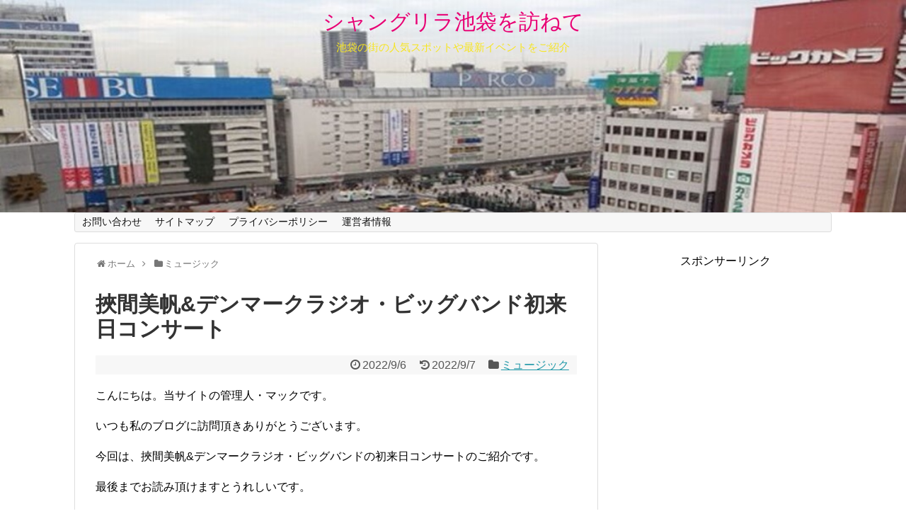

--- FILE ---
content_type: text/html; charset=UTF-8
request_url: https://quanblog002.com/hazamamiho-5883
body_size: 21562
content:
<!DOCTYPE html>
<html lang="ja"
	prefix="og: https://ogp.me/ns#" >
<head>
	<script data-ad-client="ca-pub-3063584862944096" async src="https://pagead2.googlesyndication.com/pagead/js/adsbygoogle.js"></script>
<meta name="google-site-verification" content="Hlu1oUPS_amznB887lKQm9xdorfIoBIWMlCP1hD20_c" />
<meta charset="UTF-8">
  <meta name="viewport" content="width=1280, maximum-scale=1, user-scalable=yes">
<link rel="alternate" type="application/rss+xml" title="シャングリラ池袋を訪ねて RSS Feed" href="https://quanblog002.com/feed" />
<link rel="pingback" href="https://quanblog002.com/xmlrpc.php" />
<!-- OGP -->
<meta property="og:type" content="article">
<meta property="og:description" content="こんにちは。当サイトの管理人・マックです。いつも私のブログに訪問頂きありがとうございます。今回は、挾間美帆&amp;amp;デンマークラジオ・ビッグバンドの初来日コンサートのご紹介です。最後までお読み頂けますとうれしいです。スポンサーリンク    ">
<meta property="og:title" content="挾間美帆&#038;デンマークラジオ・ビッグバンド初来日コンサート">
<meta property="og:url" content="https://quanblog002.com/hazamamiho-5883">
<meta property="og:image" content="https://quanblog002.com/wp-content/uploads/2022/09/挾間美帆No1.jpg">
<meta property="og:site_name" content="シャングリラ池袋を訪ねて">
<meta property="og:locale" content="ja_JP">
<!-- /OGP -->
<!-- Twitter Card -->
<meta name="twitter:card" content="summary">
<meta name="twitter:description" content="こんにちは。当サイトの管理人・マックです。いつも私のブログに訪問頂きありがとうございます。今回は、挾間美帆&amp;amp;デンマークラジオ・ビッグバンドの初来日コンサートのご紹介です。最後までお読み頂けますとうれしいです。スポンサーリンク    ">
<meta name="twitter:title" content="挾間美帆&#038;デンマークラジオ・ビッグバンド初来日コンサート">
<meta name="twitter:url" content="https://quanblog002.com/hazamamiho-5883">
<meta name="twitter:image" content="https://quanblog002.com/wp-content/uploads/2022/09/挾間美帆No1.jpg">
<meta name="twitter:domain" content="quanblog002.com">
<!-- /Twitter Card -->

<title>挾間美帆&amp;デンマークラジオ・ビッグバンド初来日コンサート | シャングリラ池袋を訪ねて</title>

		<!-- All in One SEO 4.1.5.3 -->
		<meta name="robots" content="max-snippet:-1, max-image-preview:large, max-video-preview:-1" />
		<meta name="keywords" content="ミュージック" />
		<link rel="canonical" href="https://quanblog002.com/hazamamiho-5883" />
		<meta property="og:locale" content="ja_JP" />
		<meta property="og:site_name" content="シャングリラ池袋を訪ねて | 池袋の街の人気スポットや最新イベントをご紹介" />
		<meta property="og:type" content="article" />
		<meta property="og:title" content="挾間美帆&amp;デンマークラジオ・ビッグバンド初来日コンサート | シャングリラ池袋を訪ねて" />
		<meta property="og:url" content="https://quanblog002.com/hazamamiho-5883" />
		<meta property="article:published_time" content="2022-09-06T03:17:09+00:00" />
		<meta property="article:modified_time" content="2022-09-07T03:37:39+00:00" />
		<meta name="twitter:card" content="summary" />
		<meta name="twitter:domain" content="quanblog002.com" />
		<meta name="twitter:title" content="挾間美帆&amp;デンマークラジオ・ビッグバンド初来日コンサート | シャングリラ池袋を訪ねて" />
		<script type="application/ld+json" class="aioseo-schema">
			{"@context":"https:\/\/schema.org","@graph":[{"@type":"WebSite","@id":"https:\/\/quanblog002.com\/#website","url":"https:\/\/quanblog002.com\/","name":"\u30b7\u30e3\u30f3\u30b0\u30ea\u30e9\u6c60\u888b\u3092\u8a2a\u306d\u3066","description":"\u6c60\u888b\u306e\u8857\u306e\u4eba\u6c17\u30b9\u30dd\u30c3\u30c8\u3084\u6700\u65b0\u30a4\u30d9\u30f3\u30c8\u3092\u3054\u7d39\u4ecb","inLanguage":"ja","publisher":{"@id":"https:\/\/quanblog002.com\/#organization"}},{"@type":"Organization","@id":"https:\/\/quanblog002.com\/#organization","name":"\u30b7\u30e3\u30f3\u30b0\u30ea\u30e9\u6c60\u888b\u3092\u8a2a\u306d\u3066","url":"https:\/\/quanblog002.com\/"},{"@type":"BreadcrumbList","@id":"https:\/\/quanblog002.com\/hazamamiho-5883#breadcrumblist","itemListElement":[{"@type":"ListItem","@id":"https:\/\/quanblog002.com\/#listItem","position":1,"item":{"@type":"WebPage","@id":"https:\/\/quanblog002.com\/","name":"\u30db\u30fc\u30e0","description":"\u4eca\u6ce8\u76ee\u306e\u30b5\u30fc\u30d3\u30b9\u3084\u5546\u54c1\u3092\u3044\u3061\u65e9\u304f\u3054\u7d39\u4ecb\u3057\u307e\u3059\u3002","url":"https:\/\/quanblog002.com\/"}}]},{"@type":"Person","@id":"https:\/\/quanblog002.com\/author\/quan002x#author","url":"https:\/\/quanblog002.com\/author\/quan002x","name":"quan002x","image":{"@type":"ImageObject","@id":"https:\/\/quanblog002.com\/hazamamiho-5883#authorImage","url":"https:\/\/secure.gravatar.com\/avatar\/7a8488500a307fb377d32c67533d14a0?s=96&d=mm&r=g","width":96,"height":96,"caption":"quan002x"}},{"@type":"WebPage","@id":"https:\/\/quanblog002.com\/hazamamiho-5883#webpage","url":"https:\/\/quanblog002.com\/hazamamiho-5883","name":"\u633e\u9593\u7f8e\u5e06&\u30c7\u30f3\u30de\u30fc\u30af\u30e9\u30b8\u30aa\u30fb\u30d3\u30c3\u30b0\u30d0\u30f3\u30c9\u521d\u6765\u65e5\u30b3\u30f3\u30b5\u30fc\u30c8 | \u30b7\u30e3\u30f3\u30b0\u30ea\u30e9\u6c60\u888b\u3092\u8a2a\u306d\u3066","inLanguage":"ja","isPartOf":{"@id":"https:\/\/quanblog002.com\/#website"},"breadcrumb":{"@id":"https:\/\/quanblog002.com\/hazamamiho-5883#breadcrumblist"},"author":"https:\/\/quanblog002.com\/author\/quan002x#author","creator":"https:\/\/quanblog002.com\/author\/quan002x#author","image":{"@type":"ImageObject","@id":"https:\/\/quanblog002.com\/#mainImage","url":"https:\/\/quanblog002.com\/wp-content\/uploads\/2022\/09\/\u633e\u9593\u7f8e\u5e06No1.jpg","width":431,"height":509},"primaryImageOfPage":{"@id":"https:\/\/quanblog002.com\/hazamamiho-5883#mainImage"},"datePublished":"2022-09-06T03:17:09+09:00","dateModified":"2022-09-07T03:37:39+09:00"},{"@type":"Article","@id":"https:\/\/quanblog002.com\/hazamamiho-5883#article","name":"\u633e\u9593\u7f8e\u5e06&\u30c7\u30f3\u30de\u30fc\u30af\u30e9\u30b8\u30aa\u30fb\u30d3\u30c3\u30b0\u30d0\u30f3\u30c9\u521d\u6765\u65e5\u30b3\u30f3\u30b5\u30fc\u30c8 | \u30b7\u30e3\u30f3\u30b0\u30ea\u30e9\u6c60\u888b\u3092\u8a2a\u306d\u3066","inLanguage":"ja","headline":"\u633e\u9593\u7f8e\u5e06&\u30c7\u30f3\u30de\u30fc\u30af\u30e9\u30b8\u30aa\u30fb\u30d3\u30c3\u30b0\u30d0\u30f3\u30c9\u521d\u6765\u65e5\u30b3\u30f3\u30b5\u30fc\u30c8","author":{"@id":"https:\/\/quanblog002.com\/author\/quan002x#author"},"publisher":{"@id":"https:\/\/quanblog002.com\/#organization"},"datePublished":"2022-09-06T03:17:09+09:00","dateModified":"2022-09-07T03:37:39+09:00","articleSection":"\u30df\u30e5\u30fc\u30b8\u30c3\u30af","mainEntityOfPage":{"@id":"https:\/\/quanblog002.com\/hazamamiho-5883#webpage"},"isPartOf":{"@id":"https:\/\/quanblog002.com\/hazamamiho-5883#webpage"},"image":{"@type":"ImageObject","@id":"https:\/\/quanblog002.com\/#articleImage","url":"https:\/\/quanblog002.com\/wp-content\/uploads\/2022\/09\/\u633e\u9593\u7f8e\u5e06No1.jpg","width":431,"height":509}}]}
		</script>
		<script type="text/javascript" >
			window.ga=window.ga||function(){(ga.q=ga.q||[]).push(arguments)};ga.l=+new Date;
			ga('create', "UA-45210145-20", 'auto');
			ga('send', 'pageview');
		</script>
		<script async src="https://www.google-analytics.com/analytics.js"></script>
		<!-- All in One SEO -->

<link rel='dns-prefetch' href='//www.googletagmanager.com' />
<link rel='dns-prefetch' href='//s.w.org' />
<link rel="alternate" type="application/rss+xml" title="シャングリラ池袋を訪ねて &raquo; フィード" href="https://quanblog002.com/feed" />
<link rel="alternate" type="application/rss+xml" title="シャングリラ池袋を訪ねて &raquo; コメントフィード" href="https://quanblog002.com/comments/feed" />
<link rel="alternate" type="application/rss+xml" title="シャングリラ池袋を訪ねて &raquo; 挾間美帆&#038;デンマークラジオ・ビッグバンド初来日コンサート のコメントのフィード" href="https://quanblog002.com/hazamamiho-5883/feed" />
		<script type="text/javascript">
			window._wpemojiSettings = {"baseUrl":"https:\/\/s.w.org\/images\/core\/emoji\/13.0.1\/72x72\/","ext":".png","svgUrl":"https:\/\/s.w.org\/images\/core\/emoji\/13.0.1\/svg\/","svgExt":".svg","source":{"concatemoji":"https:\/\/quanblog002.com\/wp-includes\/js\/wp-emoji-release.min.js?ver=5.6.16"}};
			!function(e,a,t){var n,r,o,i=a.createElement("canvas"),p=i.getContext&&i.getContext("2d");function s(e,t){var a=String.fromCharCode;p.clearRect(0,0,i.width,i.height),p.fillText(a.apply(this,e),0,0);e=i.toDataURL();return p.clearRect(0,0,i.width,i.height),p.fillText(a.apply(this,t),0,0),e===i.toDataURL()}function c(e){var t=a.createElement("script");t.src=e,t.defer=t.type="text/javascript",a.getElementsByTagName("head")[0].appendChild(t)}for(o=Array("flag","emoji"),t.supports={everything:!0,everythingExceptFlag:!0},r=0;r<o.length;r++)t.supports[o[r]]=function(e){if(!p||!p.fillText)return!1;switch(p.textBaseline="top",p.font="600 32px Arial",e){case"flag":return s([127987,65039,8205,9895,65039],[127987,65039,8203,9895,65039])?!1:!s([55356,56826,55356,56819],[55356,56826,8203,55356,56819])&&!s([55356,57332,56128,56423,56128,56418,56128,56421,56128,56430,56128,56423,56128,56447],[55356,57332,8203,56128,56423,8203,56128,56418,8203,56128,56421,8203,56128,56430,8203,56128,56423,8203,56128,56447]);case"emoji":return!s([55357,56424,8205,55356,57212],[55357,56424,8203,55356,57212])}return!1}(o[r]),t.supports.everything=t.supports.everything&&t.supports[o[r]],"flag"!==o[r]&&(t.supports.everythingExceptFlag=t.supports.everythingExceptFlag&&t.supports[o[r]]);t.supports.everythingExceptFlag=t.supports.everythingExceptFlag&&!t.supports.flag,t.DOMReady=!1,t.readyCallback=function(){t.DOMReady=!0},t.supports.everything||(n=function(){t.readyCallback()},a.addEventListener?(a.addEventListener("DOMContentLoaded",n,!1),e.addEventListener("load",n,!1)):(e.attachEvent("onload",n),a.attachEvent("onreadystatechange",function(){"complete"===a.readyState&&t.readyCallback()})),(n=t.source||{}).concatemoji?c(n.concatemoji):n.wpemoji&&n.twemoji&&(c(n.twemoji),c(n.wpemoji)))}(window,document,window._wpemojiSettings);
		</script>
		<style type="text/css">
img.wp-smiley,
img.emoji {
	display: inline !important;
	border: none !important;
	box-shadow: none !important;
	height: 1em !important;
	width: 1em !important;
	margin: 0 .07em !important;
	vertical-align: -0.1em !important;
	background: none !important;
	padding: 0 !important;
}
</style>
	<link rel='stylesheet' id='simplicity-style-css'  href='https://quanblog002.com/wp-content/themes/simplicity2/style.css?ver=5.6.16&#038;fver=20200731123242' type='text/css' media='all' />
<link rel='stylesheet' id='responsive-style-css'  href='https://quanblog002.com/wp-content/themes/simplicity2/css/responsive-pc.css?ver=5.6.16&#038;fver=20200731123241' type='text/css' media='all' />
<link rel='stylesheet' id='font-awesome-style-css'  href='https://quanblog002.com/wp-content/themes/simplicity2/webfonts/css/font-awesome.min.css?ver=5.6.16&#038;fver=20200731123242' type='text/css' media='all' />
<link rel='stylesheet' id='icomoon-style-css'  href='https://quanblog002.com/wp-content/themes/simplicity2/webfonts/icomoon/style.css?ver=5.6.16&#038;fver=20200731123242' type='text/css' media='all' />
<link rel='stylesheet' id='extension-style-css'  href='https://quanblog002.com/wp-content/themes/simplicity2/css/extension.css?ver=5.6.16&#038;fver=20200731123241' type='text/css' media='all' />
<style id='extension-style-inline-css' type='text/css'>
#site-title a{color:#e80074}#site-description{color:#f7e520}#h-top{min-height:300px}.ad-space{text-align:center} #header{background-image:url(https://quanblog002.com/wp-content/uploads/2021/01/Header池袋駅-1.jpg);background-position:0 0;background-size:100% auto;background-repeat:no-repeat}@media screen and (max-width:1110px){#navi{background-color:}} #header .alignleft{text-align:center;max-width:none}#h-top #site-title a{margin-right:0}#site-description{margin-right:0}#header .alignright{display:none}@media screen and (max-width:639px){.article br{display:block}}
</style>
<link rel='stylesheet' id='child-style-css'  href='https://quanblog002.com/wp-content/themes/simplicity2-child/style.css?ver=5.6.16&#038;fver=20200731123319' type='text/css' media='all' />
<link rel='stylesheet' id='print-style-css'  href='https://quanblog002.com/wp-content/themes/simplicity2/css/print.css?ver=5.6.16&#038;fver=20200731123241' type='text/css' media='print' />
<link rel='stylesheet' id='sns-twitter-type-style-css'  href='https://quanblog002.com/wp-content/themes/simplicity2/css/sns-twitter-type.css?ver=5.6.16&#038;fver=20200731123241' type='text/css' media='all' />
<link rel='stylesheet' id='wp-block-library-css'  href='https://quanblog002.com/wp-includes/css/dist/block-library/style.min.css?ver=5.6.16' type='text/css' media='all' />
<link rel='stylesheet' id='contact-form-7-css'  href='https://quanblog002.com/wp-content/plugins/contact-form-7/includes/css/styles.css?ver=5.3.2&#038;fver=20201226022149' type='text/css' media='all' />
<link rel='stylesheet' id='pz-linkcard-css'  href='//quanblog002.com/wp-content/uploads/pz-linkcard/style.css?ver=5.6.16' type='text/css' media='all' />
<link rel='stylesheet' id='ez-icomoon-css'  href='https://quanblog002.com/wp-content/plugins/easy-table-of-contents/vendor/icomoon/style.min.css?ver=2.0.11&#038;fver=20200731011957' type='text/css' media='all' />
<link rel='stylesheet' id='ez-toc-css'  href='https://quanblog002.com/wp-content/plugins/easy-table-of-contents/assets/css/screen.min.css?ver=2.0.11&#038;fver=20200731011957' type='text/css' media='all' />
<style id='ez-toc-inline-css' type='text/css'>
div#ez-toc-container p.ez-toc-title {font-size: 120%;}div#ez-toc-container p.ez-toc-title {font-weight: 500;}div#ez-toc-container ul li {font-size: 95%;}
</style>
<link rel='stylesheet' id='wordpress-popular-posts-css-css'  href='https://quanblog002.com/wp-content/plugins/wordpress-popular-posts/assets/css/wpp.css?ver=5.2.4&#038;fver=20201021012125' type='text/css' media='all' />
<script type='text/javascript' src='https://quanblog002.com/wp-includes/js/jquery/jquery.min.js?ver=3.5.1' id='jquery-core-js'></script>
<script type='text/javascript' src='https://quanblog002.com/wp-includes/js/jquery/jquery-migrate.min.js?ver=3.3.2' id='jquery-migrate-js'></script>
<script type='application/json' id='wpp-json'>
{"sampling_active":0,"sampling_rate":100,"ajax_url":"https:\/\/quanblog002.com\/wp-json\/wordpress-popular-posts\/v1\/popular-posts","ID":5883,"token":"fb1ac11280","lang":0,"debug":0}
</script>
<script type='text/javascript' src='https://quanblog002.com/wp-content/plugins/wordpress-popular-posts/assets/js/wpp.min.js?ver=5.2.4&#038;fver=20201021012125' id='wpp-js-js'></script>

<!-- Site Kit によって追加された Google タグ（gtag.js）スニペット -->
<!-- Google アナリティクス スニペット (Site Kit が追加) -->
<script type='text/javascript' src='https://www.googletagmanager.com/gtag/js?id=GT-MR8S672' id='google_gtagjs-js' async></script>
<script type='text/javascript' id='google_gtagjs-js-after'>
window.dataLayer = window.dataLayer || [];function gtag(){dataLayer.push(arguments);}
gtag("set","linker",{"domains":["quanblog002.com"]});
gtag("js", new Date());
gtag("set", "developer_id.dZTNiMT", true);
gtag("config", "GT-MR8S672");
</script>
<link rel='shortlink' href='https://quanblog002.com/?p=5883' />
<link rel="alternate" type="application/json+oembed" href="https://quanblog002.com/wp-json/oembed/1.0/embed?url=https%3A%2F%2Fquanblog002.com%2Fhazamamiho-5883" />
<link rel="alternate" type="text/xml+oembed" href="https://quanblog002.com/wp-json/oembed/1.0/embed?url=https%3A%2F%2Fquanblog002.com%2Fhazamamiho-5883&#038;format=xml" />
<meta name="generator" content="Site Kit by Google 1.171.0" /><script type="text/javascript">
	window._wp_rp_static_base_url = 'https://wprp.sovrn.com/static/';
	window._wp_rp_wp_ajax_url = "https://quanblog002.com/wp-admin/admin-ajax.php";
	window._wp_rp_plugin_version = '3.6.4';
	window._wp_rp_post_id = '5883';
	window._wp_rp_num_rel_posts = '12';
	window._wp_rp_thumbnails = true;
	window._wp_rp_post_title = '%E6%8C%BE%E9%96%93%E7%BE%8E%E5%B8%86%26%E3%83%87%E3%83%B3%E3%83%9E%E3%83%BC%E3%82%AF%E3%83%A9%E3%82%B8%E3%82%AA%E3%83%BB%E3%83%93%E3%83%83%E3%82%B0%E3%83%90%E3%83%B3%E3%83%89%E5%88%9D%E6%9D%A5%E6%97%A5%E3%82%B3%E3%83%B3%E3%82%B5%E3%83%BC%E3%83%88';
	window._wp_rp_post_tags = ['%E3%83%9F%E3%83%A5%E3%83%BC%E3%82%B8%E3%83%83%E3%82%AF', 'block', 'enjoi', 'alt', 'url'];
	window._wp_rp_promoted_content = true;
</script>
<link rel="stylesheet" href="https://quanblog002.com/wp-content/plugins/wordpress-23-related-posts-plugin/static/themes/vertical-m.css?version=3.6.4" />

<!-- Site Kit が追加した Google AdSense メタタグ -->
<meta name="google-adsense-platform-account" content="ca-host-pub-2644536267352236">
<meta name="google-adsense-platform-domain" content="sitekit.withgoogle.com">
<!-- Site Kit が追加した End Google AdSense メタタグ -->
<style type="text/css">.recentcomments a{display:inline !important;padding:0 !important;margin:0 !important;}</style><style type="text/css">.broken_link, a.broken_link {
	text-decoration: line-through;
}</style></head>
  <body class="post-template-default single single-post postid-5883 single-format-standard categoryid-14" itemscope itemtype="https://schema.org/WebPage">
    <div id="container">

      <!-- header -->
      <header itemscope itemtype="https://schema.org/WPHeader">
        <div id="header" class="clearfix">
          <div id="header-in">

                        <div id="h-top">
              <!-- モバイルメニュー表示用のボタン -->
<div id="mobile-menu">
  <a id="mobile-menu-toggle" href="#"><span class="fa fa-bars fa-2x"></span></a>
</div>

              <div class="alignleft top-title-catchphrase">
                <!-- サイトのタイトル -->
<p id="site-title" itemscope itemtype="https://schema.org/Organization">
  <a href="https://quanblog002.com/">シャングリラ池袋を訪ねて</a></p>
<!-- サイトの概要 -->
<p id="site-description">
  池袋の街の人気スポットや最新イベントをご紹介</p>
              </div>

              <div class="alignright top-sns-follows">
                                <!-- SNSページ -->
<div class="sns-pages">
<p class="sns-follow-msg">フォローする</p>
<ul class="snsp">
<li class="feedly-page"><a href="//feedly.com/i/discover/sources/search/feed/https%3A%2F%2Fquanblog002.com" target="blank" title="feedlyで更新情報を購読" rel="nofollow"><span class="icon-feedly-logo"></span></a></li><li class="rss-page"><a href="https://quanblog002.com/feed" target="_blank" title="RSSで更新情報をフォロー" rel="nofollow"><span class="icon-rss-logo"></span></a></li>  </ul>
</div>
                              </div>

            </div><!-- /#h-top -->
          </div><!-- /#header-in -->
        </div><!-- /#header -->
      </header>

      <!-- Navigation -->
<nav itemscope itemtype="https://schema.org/SiteNavigationElement">
  <div id="navi">
      	<div id="navi-in">
      <div class="menu"><ul>
<li class="page_item page-item-11"><a href="https://quanblog002.com/inquiry">お問い合わせ</a></li>
<li class="page_item page-item-14"><a href="https://quanblog002.com/sitemap">サイトマップ</a></li>
<li class="page_item page-item-20"><a href="https://quanblog002.com/privacy-policy-2">プライバシーポリシー</a></li>
<li class="page_item page-item-18"><a href="https://quanblog002.com/owner-info">運営者情報</a></li>
</ul></div>
    </div><!-- /#navi-in -->
  </div><!-- /#navi -->
</nav>
<!-- /Navigation -->
      <!-- 本体部分 -->
      <div id="body">
        <div id="body-in" class="cf">

          
          <!-- main -->
          <main itemscope itemprop="mainContentOfPage">
            <div id="main" itemscope itemtype="https://schema.org/Blog">
  
  <div id="breadcrumb" class="breadcrumb breadcrumb-categor" itemscope itemtype="https://schema.org/BreadcrumbList"><div class="breadcrumb-home" itemscope itemtype="https://schema.org/ListItem" itemprop="itemListElement"><span class="fa fa-home fa-fw" aria-hidden="true"></span><a href="https://quanblog002.com" itemprop="item"><span itemprop="name">ホーム</span></a><meta itemprop="position" content="1" /><span class="sp"><span class="fa fa-angle-right" aria-hidden="true"></span></span></div><div class="breadcrumb-item" itemscope itemtype="https://schema.org/ListItem" itemprop="itemListElement"><span class="fa fa-folder fa-fw" aria-hidden="true"></span><a href="https://quanblog002.com/category/%e3%83%9f%e3%83%a5%e3%83%bc%e3%82%b8%e3%83%83%e3%82%af" itemprop="item"><span itemprop="name">ミュージック</span></a><meta itemprop="position" content="2" /></div></div><!-- /#breadcrumb -->  <div id="post-5883" class="post-5883 post type-post status-publish format-standard has-post-thumbnail hentry category-14">
  <article class="article">
  
  
  <header>
    <h1 class="entry-title">挾間美帆&#038;デンマークラジオ・ビッグバンド初来日コンサート</h1>


    
    <p class="post-meta">
            <span class="post-date"><span class="fa fa-clock-o fa-fw"></span><time class="entry-date date published" datetime="2022-09-06T12:17:09+09:00">2022/9/6</time></span>
        <span class="post-update"><span class="fa fa-history fa-fw"></span><span class="entry-date date updated">2022/9/7</span></span>
  
      <span class="category"><span class="fa fa-folder fa-fw"></span><a href="https://quanblog002.com/category/%e3%83%9f%e3%83%a5%e3%83%bc%e3%82%b8%e3%83%83%e3%82%af" rel="category tag">ミュージック</a></span>

      
      
      
      
      
    </p>

    
    
    
      </header>

  
  <div id="the-content" class="entry-content">
  <p>こんにちは。当サイトの管理人・マックです。</p>
<p>いつも私のブログに訪問頂きありがとうございます。</p>
<p>今回は、挾間美帆&amp;デンマークラジオ・ビッグバンドの初来日コンサートのご紹介です。</p>
<p>最後までお読み頂けますとうれしいです。</p>
<p>&ensp;</p>
<p><center>スポンサーリンク</center><script src="https://pagead2.googlesyndication.com/pagead/js/adsbygoogle.js" async=""></script><!-- quanblog002display001 --> <ins class="adsbygoogle" style="display: block;" data-ad-client="ca-pub-3063584862944096" data-ad-slot="6102016561" data-ad-format="auto" data-full-width-responsive="true"></ins><script>
     (adsbygoogle = window.adsbygoogle || []).push({});
</script></p>
<div id="ez-toc-container" class="ez-toc-v2_0_11 counter-hierarchy ez-toc-light-blue">
<div class="ez-toc-title-container">
<p class="ez-toc-title">目次</p>
<span class="ez-toc-title-toggle"></span></div>
<nav><ul class="ez-toc-list ez-toc-list-level-1"><li class="ez-toc-page-1 ez-toc-heading-level-2"><a class="ez-toc-link ez-toc-heading-1" href="#1%EF%BC%8E%E6%8C%BE%E9%96%93%E7%BE%8E%E5%B8%86_%E3%83%87%E3%83%B3%E3%83%9E%E3%83%BC%E3%82%AF%E3%83%A9%E3%82%B8%E3%82%AA%E3%83%BB%E3%83%93%E3%83%83%E3%82%B0%E3%83%90%E3%83%B3%E3%83%89%E5%88%9D%E6%9D%A5%E6%97%A5%E3%82%B3%E3%83%B3%E3%82%B5%E3%83%BC%E3%83%88" title="1．挾間美帆&amp;デンマークラジオ・ビッグバンド初来日コンサート">1．挾間美帆&amp;デンマークラジオ・ビッグバンド初来日コンサート</a><ul class="ez-toc-list-level-3"><li class="ez-toc-heading-level-3"><a class="ez-toc-link ez-toc-heading-2" href="#1_1%E3%80%80%E6%8C%BE%E9%96%93%E7%BE%8E%E5%B8%86%E3%81%AE%E7%B5%8C%E6%AD%B4%E3%81%8C%E3%81%99%E3%81%94%E3%81%84" title="1.1　挾間美帆の経歴がすごい">1.1　挾間美帆の経歴がすごい</a></li><li class="ez-toc-page-1 ez-toc-heading-level-3"><a class="ez-toc-link ez-toc-heading-3" href="#1_2%E3%80%80%E3%83%87%E3%83%B3%E3%83%9E%E3%83%BC%E3%82%AF%E3%83%A9%E3%82%B8%E3%82%AA%E3%83%BB%E3%83%93%E3%83%83%E3%82%B0%E3%83%90%E3%83%B3%E3%83%89%EF%BC%88DRBB%EF%BC%89%E7%B4%B9%E4%BB%8B" title="1.2　デンマークラジオ・ビッグバンド（DRBB）紹介">1.2　デンマークラジオ・ビッグバンド（DRBB）紹介</a></li><li class="ez-toc-page-1 ez-toc-heading-level-3"><a class="ez-toc-link ez-toc-heading-4" href="#1_3%E3%80%80%E5%85%AC%E6%BC%94%E6%A6%82%E8%A6%81" title="1.3　公演概要">1.3　公演概要</a></li></ul></li></ul></nav></div>
<h2><span class="ez-toc-section" id="1%EF%BC%8E%E6%8C%BE%E9%96%93%E7%BE%8E%E5%B8%86_%E3%83%87%E3%83%B3%E3%83%9E%E3%83%BC%E3%82%AF%E3%83%A9%E3%82%B8%E3%82%AA%E3%83%BB%E3%83%93%E3%83%83%E3%82%B0%E3%83%90%E3%83%B3%E3%83%89%E5%88%9D%E6%9D%A5%E6%97%A5%E3%82%B3%E3%83%B3%E3%82%B5%E3%83%BC%E3%83%88"></span><span style="color: #ffffff; background-color: #33cccc;">1．挾間美帆&amp;デンマークラジオ・ビッグバンド初来日コンサート</span><span class="ez-toc-section-end"></span></h2>
<p><img loading="lazy" class="aligncenter wp-image-5886 size-large" src="https://quanblog002.com/wp-content/uploads/2022/09/挾間美帆No1-423x500.jpg" alt="" width="423" height="500" srcset="https://quanblog002.com/wp-content/uploads/2022/09/挾間美帆No1-423x500.jpg 423w, https://quanblog002.com/wp-content/uploads/2022/09/挾間美帆No1-254x300.jpg 254w, https://quanblog002.com/wp-content/uploads/2022/09/挾間美帆No1-320x378.jpg 320w, https://quanblog002.com/wp-content/uploads/2022/09/挾間美帆No1.jpg 431w" sizes="(max-width: 423px) 100vw, 423px" /></p>
<p>2019年にヨーロッパ屈指の名門ビックバンド・<span style="color: #0000ff; background-color: #ffff99;">デンマークラジオ・ビッグバンド</span>（<span style="color: #0000ff; background-color: #ffff99;">DRBB</span>）の首席指揮官に任命された<span style="color: #0000ff; background-color: #ffff99;">挾間美帆</span><span style="background-color: #ffff99;"><span style="background-color: #ffffff;">（<span style="color: #0000ff; background-color: #ffff99;">はざま みほ</span>）</span></span>が、2022年11月にバンドを率いて初来日し、池袋を皮切りに全国ツアーを開催します。</p>
<p>世界が注目する作・編曲家である挾間美帆にとって今回の来日公演は、2019年にこのビッグバンドの首席指揮者に就任してからの大きな目標でした。</p>
<p>というのも挾間美帆がDRBBと出会ったのが、2017年の東京JAZZでの初共演で、それ以来バンドメンバーもいつかこよなく愛する日本にまた戻りたいといつも言っていました。</p>
<p>やっと来日ツアーができることに、挾間自身もバンドメンバーたちも本当にワクワクしているようです。</p>
<p>今回の来日公演では、挾間美帆とDRBBのニューアルバム「<span style="color: #0000ff; background-color: #ffff99;">イマジナリー・ヴィジョンズ</span>」から、挾間美帆のオリジナル曲やDRBBのゴールデンアーカイブ曲を演奏する予定でいます。</p>
<div class="video-container">
<div class='video-click video' data-iframe='&lt;iframe title=&quot;Miho Hazama and DR Big Band LIVE&quot; width=&quot;680&quot; height=&quot;383&quot;   src=&quot;https://www.youtube.com/embed/tAFi7byI-l8?feature=oembed&amp;autoplay=1&amp;rel=0&quot; frameborder=&quot;0&quot; allow=&quot;accelerometer; autoplay; clipboard-write; encrypted-media; gyroscope; picture-in-picture&quot; allowfullscreen&gt;&lt;/iframe&gt;' style='position:relative;background: url(https://i.ytimg.com/vi/tAFi7byI-l8/hqdefault.jpg) no-repeat scroll center center / cover' >
<div class='video-title-grad'>
<div class='video-title-text'>Miho Hazama and DR Big Band LIVE</div>
</div>
<div class='video-play'></div>
</div>
</div>
<h3><span class="ez-toc-section" id="1_1%E3%80%80%E6%8C%BE%E9%96%93%E7%BE%8E%E5%B8%86%E3%81%AE%E7%B5%8C%E6%AD%B4%E3%81%8C%E3%81%99%E3%81%94%E3%81%84"></span><span style="color: #ffffff; background-color: #33cccc;">1.1　挾間美帆の経歴がすごい</span><span class="ez-toc-section-end"></span></h3>
<p>国立音楽大学およびマンハッタン音楽院大学院卒業。</p>
<p>2011年、ASCAP ヤングジャズコンポーザーアワード受賞。</p>
<p>2012年にジャズ作曲家としてメジャー・デビュー。</p>
<p>2016年には米ダウンビート誌「未来を担う25人のジャズアーティスト」にアジア人でただ1人選出。</p>
<p>2019年ニューズウィーク日本版「世界が尊敬する日本人100」に選ばれるなど高い評価を得る。</p>
<p>これまでに自身のジャズ室内楽団”<span style="color: #0000ff; background-color: #ffff99;">m_unit</span>”で『<span style="color: #0000ff; background-color: #ffff99;">ダンサー・イン・ノーホエア</span>』など3枚のアルバムをリリース。</p>
<p>3作目のアルバム『ダンサー・イン・ノーホエア』では、2019年米ニューヨーク・タイムズの「ジャズ・アルバム・ベストテン」に選出される。</p>
<p>また同年、米グラミー賞ラージ・ジャズ・アンサンンブル部門にノミネートされる。</p>
<p>2019年から<span style="color: #0000ff; background-color: #ffff99;">デンマークラジオ・ビッグバンド（DRBB)</span>の首席指揮者に任命。</p>
<p>2020年にはオランダの名門メトロポール・オーケストラの常任客演指揮者に就任。</p>
<p>ジャンルはジャズにとどまらず管弦楽や吹奏楽編成などの楽曲も手掛けている。</p>
<p>これまでに、山下洋輔、坂本龍一、鷺巣詩郎、東京フィルハーモニー交響楽団、NHK交響楽団など多岐にわたり作曲・編曲作品を提供。</p>
<div class="video-container">
<div class='video-click video' data-iframe='&lt;iframe title=&quot;Miho Hazama and m_unit &amp;quot;Dancer in Nowhere&amp;quot; Preview&quot; width=&quot;680&quot; height=&quot;383&quot;   src=&quot;https://www.youtube.com/embed/3SeC5C90lAc?feature=oembed&amp;autoplay=1&amp;rel=0&quot; frameborder=&quot;0&quot; allow=&quot;accelerometer; autoplay; clipboard-write; encrypted-media; gyroscope; picture-in-picture&quot; allowfullscreen title=&quot;Miho Hazama and m_unit &quot;Dancer in Nowhere&quot; Preview&quot;&gt;&lt;/iframe&gt;' style='position:relative;background: url(https://i.ytimg.com/vi/3SeC5C90lAc/hqdefault.jpg) no-repeat scroll center center / cover' >
<div class='video-title-grad'>
<div class='video-title-text'>Miho Hazama and m_unit &quot;Dancer in Nowhere&quot; Preview</div>
</div>
<div class='video-play'></div>
</div>
</div>
<div class="video-container">
<div class='video-click video' data-iframe='&lt;iframe title=&quot;Miho Hazama and m_unit: Maiden Voyage Medley&quot; width=&quot;680&quot; height=&quot;383&quot;   src=&quot;https://www.youtube.com/embed/-3O_9QaQEWs?feature=oembed&amp;autoplay=1&amp;rel=0&quot; frameborder=&quot;0&quot; allow=&quot;accelerometer; autoplay; clipboard-write; encrypted-media; gyroscope; picture-in-picture&quot; allowfullscreen&gt;&lt;/iframe&gt;' style='position:relative;background: url(https://i.ytimg.com/vi/-3O_9QaQEWs/hqdefault.jpg) no-repeat scroll center center / cover' >
<div class='video-title-grad'>
<div class='video-title-text'>Miho Hazama and m_unit: Maiden Voyage Medley</div>
</div>
<div class='video-play'></div>
</div>
</div>
<h3><span class="ez-toc-section" id="1_2%E3%80%80%E3%83%87%E3%83%B3%E3%83%9E%E3%83%BC%E3%82%AF%E3%83%A9%E3%82%B8%E3%82%AA%E3%83%BB%E3%83%93%E3%83%83%E3%82%B0%E3%83%90%E3%83%B3%E3%83%89%EF%BC%88DRBB%EF%BC%89%E7%B4%B9%E4%BB%8B"></span><span style="color: #ffffff; background-color: #33cccc;">1.2　デンマークラジオ・ビッグバンド（DRBB）紹介</span><span class="ez-toc-section-end"></span></h3>
<p>1964年以来、北欧ジャズシーンの最先端に立ち続けているヨーロッパの名門バンド。</p>
<p>「ヨーロッパでベストのビッグバンド」とも称され、特有の北欧風な味を加えた、真のアメリカン・ビッグバンドのサウンドを届けている。</p>
<p>ジャンルを超えた刺激的なコラボレーションや、若い作曲家への作品委嘱といった活動も続けている。</p>
<p>マイルス・デイヴィス、スタン・ゲッツ、イリアーヌ・イリアス、ジョン・ヘンダーソンといったスター達と録音した80枚以上のアルバムが、DRBBがオリジナルな創造性に焦点を当て大成功を収めたビッグバンドであることを証明している。</p>
<p>グラミー賞を含む権威ある音楽賞を何度も受賞し、ジャズスタンダードから新しい作品まで多彩なビッグバンド・ミュージックのレコーディングを続けている。</p>
<div class="video-container">
<div class='video-click video' data-iframe='&lt;iframe title=&quot;DR Big Band / Danish Radio Big Band - DR Koncerthuset 2014&quot; width=&quot;680&quot; height=&quot;383&quot;   src=&quot;https://www.youtube.com/embed/1D1TFW2QDQE?feature=oembed&amp;autoplay=1&amp;rel=0&quot; frameborder=&quot;0&quot; allow=&quot;accelerometer; autoplay; clipboard-write; encrypted-media; gyroscope; picture-in-picture&quot; allowfullscreen&gt;&lt;/iframe&gt;' style='position:relative;background: url(https://i.ytimg.com/vi/1D1TFW2QDQE/hqdefault.jpg) no-repeat scroll center center / cover' >
<div class='video-title-grad'>
<div class='video-title-text'>DR Big Band / Danish Radio Big Band &#8211; DR Koncerthuset 2014</div>
</div>
<div class='video-play'></div>
</div>
</div>
<h3><span class="ez-toc-section" id="1_3%E3%80%80%E5%85%AC%E6%BC%94%E6%A6%82%E8%A6%81"></span><span style="color: #ffffff; background-color: #33cccc;">1.3　公演概要</span><span class="ez-toc-section-end"></span></h3>
<p><span style="color: #0000ff;">【公演日時】<span style="color: #000000;">2022年11月13日（日）</span></span></p>
<p><span style="color: #0000ff;"><span style="color: #000000;">開演：16:00～ (開場 15:00～)</span></span></p>
<p><span style="color: #0000ff;">【会場】<span style="color: #000000;">東京建物ブリリアホール（豊島区立芸術文化劇場）</span></span></p>
<p><span style="color: #0000ff;">【チケット料金】</span>SS席：8,000円（<span style="background-color: #ffffff;">挾間美帆CD付）S席：5，500円　A席：4,500円　B席：3,500円</span></p>
<p>豊島区民割引：各席300円引き　U22割引：各席2,000円引き</p>
<p><span style="color: #0000ff;">【チケット申し込み】</span>一般販売は9月10日より</p>
<p>としまチケットセンター　他</p>
<p><a href="https://toshima-theatre.jp/ticket/" target="_blank" rel="nofollow noopener">としまチケットセンター</a></p>
<p>TEL 0570-056-777 (10時から17時)</p>
<p>一般販売は9月10日（土）より</p>
<p><span style="color: #0000ff;">【後援】<span style="color: #000000;">デンマーク大使館</span></span></p>
<p>&ensp;</p>
<p>&ensp;</p>
<p>最後までお読み頂きありがとうございました。</p>
<p>Let’s enjoy Ikebukuro!!</p>
<p>&ensp;</p>
<p>&ensp;</p>
<p><center>スポンサーリンク</center><script src="https://pagead2.googlesyndication.com/pagead/js/adsbygoogle.js" async=""></script><!-- quanblog002display001 --> <ins class="adsbygoogle" style="display: block;" data-ad-client="ca-pub-3063584862944096" data-ad-slot="6102016561" data-ad-format="auto" data-full-width-responsive="true"></ins><script>
     (adsbygoogle = window.adsbygoogle || []).push({});
</script></p>
<p>&ensp;</p>
<p style="text-align: center;"><strong><span style="color: #0000ff;">【おススメ関連記事】</span></strong></p>
<p>&ensp;</p>
<p><strong><span style="color: #ff0000;">小児がん・AYA世代がんのチャリティーライブ開催</span></strong></p>
<div class="linkcard"><div class="lkc-internal-wrap"><a class="lkc-link no_icon" href="https://quanblog002.com/oncorolive-5603"><div class="lkc-card"><div class="lkc-info"><img class="lkc-favicon" src="https://www.google.com/s2/favicons?domain=quanblog002.com" alt="" width=16 height=16 /><div class="lkc-domain">シャングリラ池袋を訪ねて</div><div class="lkc-date">2022.07.27</div></div><div class="lkc-content"><figure class="lkc-thumbnail"><img class="lkc-thumbnail-img" src="//quanblog002.com/wp-content/uploads/2022/07/オンコロライブNo1-150x150.jpg" alt="" /></figure><div class="lkc-title"><div class="lkc-title-text">小児がん・AYA世代がんのチャリティーライブ開催</div></div><div class="lkc-url"><cite>https://quanblog002.com/oncorolive-5603</cite></div><div class="lkc-excerpt">こんにちは。当サイトの管理人・マックです。いつも私のブログに訪問頂きありがとうございます。今回は、小児がん・AYA世代がんのチャリティーライブのご案内です。最後までお読み頂けますとうれしいです。&nbsp;スポンサーリンク      (adsbygoogle = window.adsbyg...</div></div><div class="clear"></div></div></a></div></div>
<p><strong><span style="color: #ff0000;">池袋ジャズフェスティバルの先駆けを創ったライブハウスのオーナーは</span></strong></p>
<div class="linkcard"><div class="lkc-internal-wrap"><a class="lkc-link no_icon" href="https://quanblog002.com/somethingjazz-1399"><div class="lkc-card"><div class="lkc-info"><img class="lkc-favicon" src="https://www.google.com/s2/favicons?domain=quanblog002.com" alt="" width=16 height=16 /><div class="lkc-domain">シャングリラ池袋を訪ねて</div>&nbsp;<div class="lkc-share"> <div class="lkc-sns-hb">1&nbsp;user</div></div><div class="lkc-date">2021.02.06</div></div><div class="lkc-content"><figure class="lkc-thumbnail"><img class="lkc-thumbnail-img" src="//quanblog002.com/wp-content/uploads/2021/02/SOMETHIN-Jazz-Club-150x150.jpg" alt="" /></figure><div class="lkc-title"><div class="lkc-title-text">池袋ジャズフェスティバルの先駆けを創ったおススメのライブハウス</div></div><div class="lkc-url"><cite>https://quanblog002.com/somethingjazz-1399</cite></div><div class="lkc-excerpt">こんにちは。当サイトの管理人・マックです。いつも私のサイトへご訪問頂きありがとうございます。誠に残念なことに、昨年に続いて今年も池袋の街の初夏の一大イベント「池袋ジャズフェスティバル」は中止となってしまいました。コロナの終息がまだ見えないなか、や...</div></div><div class="clear"></div></div></a></div></div>
<p><strong><span style="color: #ff0000;">池袋西口公園にてクラシックの夕べ、ライブコンサートで憩いのひと時を</span></strong></p>
<div class="linkcard"><div class="lkc-internal-wrap"><a class="lkc-link no_icon" href="https://quanblog002.com/classic-2697"><div class="lkc-card"><div class="lkc-info"><img class="lkc-favicon" src="https://www.google.com/s2/favicons?domain=quanblog002.com" alt="" width=16 height=16 /><div class="lkc-domain">シャングリラ池袋を訪ねて</div>&nbsp;<div class="lkc-share"> <div class="lkc-sns-hb">1&nbsp;user</div></div><div class="lkc-date">2021.07.20</div></div><div class="lkc-content"><figure class="lkc-thumbnail"><img class="lkc-thumbnail-img" src="//quanblog002.com/wp-content/uploads/2021/07/クラシックの夕べNo1-150x150.jpg" alt="" /></figure><div class="lkc-title"><div class="lkc-title-text">池袋西口公園にてクラシックの夕べ、ライブコンサートで憩いのひと時を</div></div><div class="lkc-url"><cite>https://quanblog002.com/classic-2697</cite></div><div class="lkc-excerpt">いつも私のブログに訪問頂きありがとうございます。今回は、池袋西口公園で開催されている「クラシックの夕べ」ライブコンサートのご案内です。最後までお読み頂けますとうれしいです。スポンサーリンク      (adsbygoogle = window.adsbygoogle || ).push({});１．...</div></div><div class="clear"></div></div></a></div></div>
<p><strong><span style="color: #ff0000;">東京芸術劇場でパイプオルガンコンサート</span></strong></p>
<div class="linkcard"><div class="lkc-internal-wrap"><a class="lkc-link no_icon" href="https://quanblog002.com/pipeorgan-5552"><div class="lkc-card"><div class="lkc-info"><img class="lkc-favicon" src="https://www.google.com/s2/favicons?domain=quanblog002.com" alt="" width=16 height=16 /><div class="lkc-domain">シャングリラ池袋を訪ねて</div>&nbsp;<div class="lkc-share"> <div class="lkc-sns-hb">1&nbsp;user</div></div><div class="lkc-date">2022.07.20</div></div><div class="lkc-content"><figure class="lkc-thumbnail"><img class="lkc-thumbnail-img" src="//quanblog002.com/wp-content/uploads/2022/07/パイプオルガンNo1-150x150.jpg" alt="" /></figure><div class="lkc-title"><div class="lkc-title-text">東京芸術劇場でパイプオルガンコンサート</div></div><div class="lkc-url"><cite>https://quanblog002.com/pipeorgan-5552</cite></div><div class="lkc-excerpt">こんにちは。当サイトの管理人・マックです。いつも私のブログに訪問頂きありがとうございます。今回は、東京芸術劇場で定期的に開催されているパイプオルガンコンサートのご案内です。最後までお読み頂けますとうれしいです。&nbsp;スポンサーリンク      (adsbygoo...</div></div><div class="clear"></div></div></a></div></div>
<p>&ensp;</p>
  </div>

  <footer>
    <!-- ページリンク -->
          <div id="wp_related_posts_widget" class="widget-under-article widget_wp_related_posts">
<div class="wp_rp_wrap  wp_rp_vertical_m" id="wp_rp_first"><div class="wp_rp_content"><div class="widget-under-article-title main-widget-label">おススメ関連記事</div><ul class="related_post wp_rp"><li data-position="0" data-poid="in-6879" data-post-type="none" ><a href="https://quanblog002.com/mieda-6879" class="wp_rp_thumbnail"><img src="https://quanblog002.com/wp-content/uploads/2022/12/三枝伸太郎No1-150x150.jpg" alt="三枝伸太郎 Orquesta de la Esperanzaによる魅惑の新春コンサート" width="150" height="150" /></a><a href="https://quanblog002.com/mieda-6879" class="wp_rp_title">三枝伸太郎 Orquesta de la Esperanzaによる魅惑の新春コンサート</a></li><li data-position="1" data-poid="in-6013" data-post-type="none" ><a href="https://quanblog002.com/ootoya2022autumn-6013" class="wp_rp_thumbnail"><img src="https://quanblog002.com/wp-content/uploads/2022/09/大戸屋2022秋No1-150x150.jpg" alt="大戸屋2022年秋の季節限定メニュー「木の子とお出汁の海鮮スープあん土鍋定食」" width="150" height="150" /></a><a href="https://quanblog002.com/ootoya2022autumn-6013" class="wp_rp_title">大戸屋2022年秋の季節限定メニュー「木の子とお出汁の海鮮スープあん土鍋定食」</a></li><li data-position="2" data-poid="in-801" data-post-type="none" ><a href="https://quanblog002.com/niziu12-801" class="wp_rp_thumbnail"><img src="https://quanblog002.com/wp-content/uploads/2020/11/ニジュー-150x150.jpg" alt="NiziU(ニジュー)のデビューへの思いと12月度のTV出演予定　" width="150" height="150" /></a><a href="https://quanblog002.com/niziu12-801" class="wp_rp_title">NiziU(ニジュー)のデビューへの思いと12月度のTV出演予定　</a></li><li data-position="3" data-poid="in-6308" data-post-type="none" ><a href="https://quanblog002.com/shiseikyousei-6308" class="wp_rp_thumbnail"><img src="https://quanblog002.com/wp-content/uploads/2022/10/池袋駅前整体院No1-150x150.jpg" alt="池袋駅前整体院が姿勢矯正無料体験イベント開催" width="150" height="150" /></a><a href="https://quanblog002.com/shiseikyousei-6308" class="wp_rp_title">池袋駅前整体院が姿勢矯正無料体験イベント開催</a></li><li data-position="4" data-poid="in-11365" data-post-type="none" ><a href="https://quanblog002.com/nanjya-town-kimetsu-ikoi-11365" class="wp_rp_thumbnail"><img src="https://quanblog002.com/wp-content/uploads/2024/08/ナンジャタウン鬼滅の刃No1-150x150.jpg" alt="アニメ「鬼滅の刃」in ナンジャタウン～いこいの里巡り～ 其の弐" width="150" height="150" /></a><a href="https://quanblog002.com/nanjya-town-kimetsu-ikoi-11365" class="wp_rp_title">アニメ「鬼滅の刃」in ナンジャタウン～いこいの里巡り～ 其の弐</a></li><li data-position="5" data-poid="in-1296" data-post-type="none" ><a href="https://quanblog002.com/syokuichi-1296" class="wp_rp_thumbnail"><img src="https://quanblog002.com/wp-content/uploads/2021/01/蜀一直二No５-150x150.jpg" alt="池袋でスーラータン味の酸菜魚ランチにトライ" width="150" height="150" /></a><a href="https://quanblog002.com/syokuichi-1296" class="wp_rp_title">池袋でスーラータン味の酸菜魚ランチにトライ</a></li><li data-position="6" data-poid="in-910" data-post-type="none" ><a href="https://quanblog002.com/kimetsutv1220-910" class="wp_rp_thumbnail"><img src="https://quanblog002.com/wp-content/uploads/2020/10/kimeysu-150x150.png" alt="「鬼滅の刃」12月20日TV放送の内容とプレゼント企画、見逃した時は？" width="150" height="150" /></a><a href="https://quanblog002.com/kimetsutv1220-910" class="wp_rp_title">「鬼滅の刃」12月20日TV放送の内容とプレゼント企画、見逃した時は？</a></li><li data-position="7" data-poid="in-13281" data-post-type="none" ><a href="https://quanblog002.com/tanaka-13281" class="wp_rp_thumbnail"><img src="https://quanblog002.com/wp-content/uploads/2025/10/田中No2-150x150.jpg" alt="池袋西口の中華酒菜「田中」が閉店" width="150" height="150" /></a><a href="https://quanblog002.com/tanaka-13281" class="wp_rp_title">池袋西口の中華酒菜「田中」が閉店</a></li><li data-position="8" data-poid="in-4448" data-post-type="none" ><a href="https://quanblog002.com/ginzarion-4448" class="wp_rp_thumbnail"><img src="https://quanblog002.com/wp-content/uploads/2022/03/銀座ライオンNo43-150x150.jpg" alt="銀座ライオンの期間限定ランチ「具だくさん海鮮ちゃんぽん」を賞味" width="150" height="150" /></a><a href="https://quanblog002.com/ginzarion-4448" class="wp_rp_title">銀座ライオンの期間限定ランチ「具だくさん海鮮ちゃんぽん」を賞味</a></li><li data-position="9" data-poid="in-5328" data-post-type="none" ><a href="https://quanblog002.com/ootoya2022summer-5328" class="wp_rp_thumbnail"><img src="https://quanblog002.com/wp-content/uploads/2022/07/大戸屋2022夏No3-150x150.jpg" alt="大戸屋の2022年夏限定メニュー「夏野菜と豚のレモン塩麹炒めと枝豆もろこしご飯」を賞味" width="150" height="150" /></a><a href="https://quanblog002.com/ootoya2022summer-5328" class="wp_rp_title">大戸屋の2022年夏限定メニュー「夏野菜と豚のレモン塩麹炒めと枝豆もろこしご飯」を賞味</a></li><li data-position="10" data-poid="in-8319" data-post-type="none" ><a href="https://quanblog002.com/miyakojima-8319" class="wp_rp_thumbnail"><img src="https://quanblog002.com/wp-content/uploads/2023/06/沖縄・宮古島フェアNo1-150x150.jpg" alt="宮古島への旅も当たる「タイムズ スパ・レスタ」で「沖縄・宮古島フェア」開催" width="150" height="150" /></a><a href="https://quanblog002.com/miyakojima-8319" class="wp_rp_title">宮古島への旅も当たる「タイムズ スパ・レスタ」で「沖縄・宮古島フェア」開催</a></li><li data-position="11" data-poid="in-2713" data-post-type="none" ><a href="https://quanblog002.com/ootoya-history-2713" class="wp_rp_thumbnail"><img src="https://quanblog002.com/wp-content/uploads/2021/07/大戸屋南池袋店-150x150.jpg" alt="池袋が発祥の地、大戸屋の池袋での軌跡" width="150" height="150" /></a><a href="https://quanblog002.com/ootoya-history-2713" class="wp_rp_title">池袋が発祥の地、大戸屋の池袋での軌跡</a></li></ul></div></div>
</div>    
      <!-- 文章下広告 -->
                     <div class="ad-article-bottom ad-space">
          <div class="ad-label"></div>
          <div class="ad-left ad-pc adsense-336"><div class="widget-ad">ad336280</div>			<div class="textwidget"><p><center>スポンサーリンク</center><br />
<script async src="https://pagead2.googlesyndication.com/pagead/js/adsbygoogle.js"></script><br />
<!-- quanblog002display001 --><br />
<ins class="adsbygoogle" style="display: block;" data-ad-client="ca-pub-3063584862944096" data-ad-slot="6102016561" data-ad-format="auto" data-full-width-responsive="true"></ins><br />
<script>
     (adsbygoogle = window.adsbygoogle || []).push({});
</script></p>
</div>
		</div>
          <div class="ad-right ad-pc adsense-336"><div class="widget-ad">ad336280</div>			<div class="textwidget"><p><center>スポンサーリンク</center><br />
<script async src="https://pagead2.googlesyndication.com/pagead/js/adsbygoogle.js"></script><br />
<!-- quanblog002display001 --><br />
<ins class="adsbygoogle" style="display: block;" data-ad-client="ca-pub-3063584862944096" data-ad-slot="6102016561" data-ad-format="auto" data-full-width-responsive="true"></ins><br />
<script>
     (adsbygoogle = window.adsbygoogle || []).push({});
</script></p>
</div>
		</div>
          <div class="clear"></div>
        </div>
            

    
    <div id="sns-group" class="sns-group sns-group-bottom">
    <div class="sns-buttons sns-buttons-pc">
    <p class="sns-share-msg">シェアする</p>
    <ul class="snsb clearfix">
    <li class="balloon-btn twitter-balloon-btn twitter-balloon-btn-defalt">
  <div class="balloon-btn-set">
    <div class="arrow-box">
      <a href="//twitter.com/search?q=https%3A%2F%2Fquanblog002.com%2Fhazamamiho-5883" target="blank" class="arrow-box-link twitter-arrow-box-link" rel="nofollow">
        <span class="social-count twitter-count"><span class="fa fa-comments"></span></span>
      </a>
    </div>
    <a href="https://twitter.com/intent/tweet?text=%E6%8C%BE%E9%96%93%E7%BE%8E%E5%B8%86%26%23038%3B%E3%83%87%E3%83%B3%E3%83%9E%E3%83%BC%E3%82%AF%E3%83%A9%E3%82%B8%E3%82%AA%E3%83%BB%E3%83%93%E3%83%83%E3%82%B0%E3%83%90%E3%83%B3%E3%83%89%E5%88%9D%E6%9D%A5%E6%97%A5%E3%82%B3%E3%83%B3%E3%82%B5%E3%83%BC%E3%83%88&amp;url=https%3A%2F%2Fquanblog002.com%2Fhazamamiho-5883" target="blank" class="balloon-btn-link twitter-balloon-btn-link twitter-balloon-btn-link-default" rel="nofollow">
      <span class="fa fa-twitter"></span>
              <span class="tweet-label">ツイート</span>
          </a>
  </div>
</li>
        <li class="facebook-btn"><div class="fb-like" data-href="https://quanblog002.com/hazamamiho-5883" data-layout="box_count" data-action="like" data-show-faces="false" data-share="true"></div></li>
                <li class="hatena-btn"> <a href="//b.hatena.ne.jp/entry/https://quanblog002.com/hazamamiho-5883" class="hatena-bookmark-button" data-hatena-bookmark-title="挾間美帆&#038;デンマークラジオ・ビッグバンド初来日コンサート｜シャングリラ池袋を訪ねて" data-hatena-bookmark-layout="vertical-large"><img src="//b.st-hatena.com/images/entry-button/button-only.gif" alt="このエントリーをはてなブックマークに追加" style="border: none;" /></a><script type="text/javascript" src="//b.st-hatena.com/js/bookmark_button.js" async="async"></script>
    </li>
            <li class="pocket-btn"><a data-pocket-label="pocket" data-pocket-count="vertical" class="pocket-btn" data-lang="en"></a>
<script type="text/javascript">!function(d,i){if(!d.getElementById(i)){var j=d.createElement("script");j.id=i;j.src="//widgets.getpocket.com/v1/j/btn.js?v=1";var w=d.getElementById(i);d.body.appendChild(j);}}(document,"pocket-btn-js");</script>
    </li>
            <li class="line-btn">
      <a href="//timeline.line.me/social-plugin/share?url=https%3A%2F%2Fquanblog002.com%2Fhazamamiho-5883" target="blank" class="line-btn-link" rel="nofollow">
          <img src="https://quanblog002.com/wp-content/themes/simplicity2/images/line-btn.png" alt="" class="line-btn-img"><img src="https://quanblog002.com/wp-content/themes/simplicity2/images/line-btn-mini.png" alt="" class="line-btn-img-mini">
        </a>
    </li>
                      </ul>
</div>

    <!-- SNSページ -->
<div class="sns-pages">
<p class="sns-follow-msg">フォローする</p>
<ul class="snsp">
<li class="feedly-page"><a href="//feedly.com/i/discover/sources/search/feed/https%3A%2F%2Fquanblog002.com" target="blank" title="feedlyで更新情報を購読" rel="nofollow"><span class="icon-feedly-logo"></span></a></li><li class="rss-page"><a href="https://quanblog002.com/feed" target="_blank" title="RSSで更新情報をフォロー" rel="nofollow"><span class="icon-rss-logo"></span></a></li>  </ul>
</div>
    </div>

    
    <p class="footer-post-meta">

            <span class="post-tag"></span>
      
      <span class="post-author vcard author"><span class="fa fa-user fa-fw"></span><span class="fn"><a href="https://quanblog002.com/author/quan002x">quan002x</a>
</span></span>

      
          </p>
  </footer>
  </article><!-- .article -->
  </div><!-- .post -->

      <div id="under-entry-body">

            <aside id="related-entries">
        <h2>関連記事</h2>
                <article class="related-entry cf">
  <div class="related-entry-thumb">
    <a href="https://quanblog002.com/metoropolitan-concert-3712" title="ホテルメトロポリタンで無料クリスマスコンサート開催">
        <img width="100" height="100" src="https://quanblog002.com/wp-content/uploads/2021/12/メトロポリタンコンサートNo1-100x100.jpg" class="related-entry-thumb-image wp-post-image" alt="" loading="lazy" srcset="https://quanblog002.com/wp-content/uploads/2021/12/メトロポリタンコンサートNo1-100x100.jpg 100w, https://quanblog002.com/wp-content/uploads/2021/12/メトロポリタンコンサートNo1-150x150.jpg 150w" sizes="(max-width: 100px) 100vw, 100px" />        </a>
  </div><!-- /.related-entry-thumb -->

  <div class="related-entry-content">
    <header>
      <h3 class="related-entry-title">
        <a href="https://quanblog002.com/metoropolitan-concert-3712" class="related-entry-title-link" title="ホテルメトロポリタンで無料クリスマスコンサート開催">
        ホテルメトロポリタンで無料クリスマスコンサート開催        </a></h3>
    </header>
    <p class="related-entry-snippet">
   こんにちは。当サイトの管理人・マックです。

いつも私のブログに訪問頂きありがとうございます。

今回は、ホテルメトロポリタンで開催...</p>

        <footer>
      <p class="related-entry-read"><a href="https://quanblog002.com/metoropolitan-concert-3712">記事を読む</a></p>
    </footer>
    
  </div><!-- /.related-entry-content -->
</article><!-- /.elated-entry -->      <article class="related-entry cf">
  <div class="related-entry-thumb">
    <a href="https://quanblog002.com/yuminkouhaku-847" title="ユーミン紅白出場決定！トリはユーミンで決まりか？">
        <img width="100" height="100" src="https://quanblog002.com/wp-content/uploads/2020/12/ユーミンNO3-100x100.jpg" class="related-entry-thumb-image wp-post-image" alt="" loading="lazy" srcset="https://quanblog002.com/wp-content/uploads/2020/12/ユーミンNO3-100x100.jpg 100w, https://quanblog002.com/wp-content/uploads/2020/12/ユーミンNO3-300x296.jpg 300w, https://quanblog002.com/wp-content/uploads/2020/12/ユーミンNO3-500x494.jpg 500w, https://quanblog002.com/wp-content/uploads/2020/12/ユーミンNO3-150x150.jpg 150w, https://quanblog002.com/wp-content/uploads/2020/12/ユーミンNO3-320x316.jpg 320w, https://quanblog002.com/wp-content/uploads/2020/12/ユーミンNO3.jpg 580w" sizes="(max-width: 100px) 100vw, 100px" />        </a>
  </div><!-- /.related-entry-thumb -->

  <div class="related-entry-content">
    <header>
      <h3 class="related-entry-title">
        <a href="https://quanblog002.com/yuminkouhaku-847" class="related-entry-title-link" title="ユーミン紅白出場決定！トリはユーミンで決まりか？">
        ユーミン紅白出場決定！トリはユーミンで決まりか？        </a></h3>
    </header>
    <p class="related-entry-snippet">
   こんにちは。当サイトの管理人・マックです。
いつも私のサイトへご訪問頂きありがとうございます。

今年のNHK紅白歌合戦の特別企画枠で...</p>

        <footer>
      <p class="related-entry-read"><a href="https://quanblog002.com/yuminkouhaku-847">記事を読む</a></p>
    </footer>
    
  </div><!-- /.related-entry-content -->
</article><!-- /.elated-entry -->      <article class="related-entry cf">
  <div class="related-entry-thumb">
    <a href="https://quanblog002.com/new-year-concert-3480" title="夢と希望あふれる新年にニューイヤーコンサートを">
        <img width="100" height="100" src="https://quanblog002.com/wp-content/uploads/2021/11/ニューイヤーコンサート2022-100x100.jpg" class="related-entry-thumb-image wp-post-image" alt="" loading="lazy" srcset="https://quanblog002.com/wp-content/uploads/2021/11/ニューイヤーコンサート2022-100x100.jpg 100w, https://quanblog002.com/wp-content/uploads/2021/11/ニューイヤーコンサート2022-150x150.jpg 150w" sizes="(max-width: 100px) 100vw, 100px" />        </a>
  </div><!-- /.related-entry-thumb -->

  <div class="related-entry-content">
    <header>
      <h3 class="related-entry-title">
        <a href="https://quanblog002.com/new-year-concert-3480" class="related-entry-title-link" title="夢と希望あふれる新年にニューイヤーコンサートを">
        夢と希望あふれる新年にニューイヤーコンサートを        </a></h3>
    </header>
    <p class="related-entry-snippet">
   こんにちは。当サイトの管理人・マックです。

いつも私のブログに訪問頂きありがとうございます。

今回は新年に予定されているニューイ...</p>

        <footer>
      <p class="related-entry-read"><a href="https://quanblog002.com/new-year-concert-3480">記事を読む</a></p>
    </footer>
    
  </div><!-- /.related-entry-content -->
</article><!-- /.elated-entry -->      <article class="related-entry cf">
  <div class="related-entry-thumb">
    <a href="https://quanblog002.com/mieda-6879" title="三枝伸太郎 Orquesta de la Esperanzaによる魅惑の新春コンサート">
        <img width="100" height="100" src="https://quanblog002.com/wp-content/uploads/2022/12/三枝伸太郎No1-100x100.jpg" class="related-entry-thumb-image wp-post-image" alt="" loading="lazy" srcset="https://quanblog002.com/wp-content/uploads/2022/12/三枝伸太郎No1-100x100.jpg 100w, https://quanblog002.com/wp-content/uploads/2022/12/三枝伸太郎No1-150x150.jpg 150w" sizes="(max-width: 100px) 100vw, 100px" />        </a>
  </div><!-- /.related-entry-thumb -->

  <div class="related-entry-content">
    <header>
      <h3 class="related-entry-title">
        <a href="https://quanblog002.com/mieda-6879" class="related-entry-title-link" title="三枝伸太郎 Orquesta de la Esperanzaによる魅惑の新春コンサート">
        三枝伸太郎 Orquesta de la Esperanzaによる魅惑の新春コンサート        </a></h3>
    </header>
    <p class="related-entry-snippet">
   雑司ヶ谷にあるタンゴバー「エル・チョクロ」でライブを重ねてきた室内楽グループ「三枝伸太郎 オルケスタ・デ・ラ・エスペランサ」が、今回初となる...</p>

        <footer>
      <p class="related-entry-read"><a href="https://quanblog002.com/mieda-6879">記事を読む</a></p>
    </footer>
    
  </div><!-- /.related-entry-content -->
</article><!-- /.elated-entry -->      <article class="related-entry cf">
  <div class="related-entry-thumb">
    <a href="https://quanblog002.com/kouhaku-786" title="今年の紅白歌合戦は紅組白組のトリは誰？">
        <img width="100" height="100" src="https://quanblog002.com/wp-content/uploads/2020/12/MISIA-100x100.jpg" class="related-entry-thumb-image wp-post-image" alt="" loading="lazy" srcset="https://quanblog002.com/wp-content/uploads/2020/12/MISIA-100x100.jpg 100w, https://quanblog002.com/wp-content/uploads/2020/12/MISIA-150x150.jpg 150w" sizes="(max-width: 100px) 100vw, 100px" />        </a>
  </div><!-- /.related-entry-thumb -->

  <div class="related-entry-content">
    <header>
      <h3 class="related-entry-title">
        <a href="https://quanblog002.com/kouhaku-786" class="related-entry-title-link" title="今年の紅白歌合戦は紅組白組のトリは誰？">
        今年の紅白歌合戦は紅組白組のトリは誰？        </a></h3>
    </header>
    <p class="related-entry-snippet">
   こんにちは。当サイトの管理人・マックです。
いつも私のサイトへご訪問頂きありがとうございます。

早いものでもう12月。年の瀬になって...</p>

        <footer>
      <p class="related-entry-read"><a href="https://quanblog002.com/kouhaku-786">記事を読む</a></p>
    </footer>
    
  </div><!-- /.related-entry-content -->
</article><!-- /.elated-entry -->      <article class="related-entry cf">
  <div class="related-entry-thumb">
    <a href="https://quanblog002.com/niziu12-801" title="NiziU(ニジュー)のデビューへの思いと12月度のTV出演予定　">
        <img width="100" height="100" src="https://quanblog002.com/wp-content/uploads/2020/11/ニジュー-100x100.jpg" class="related-entry-thumb-image wp-post-image" alt="" loading="lazy" srcset="https://quanblog002.com/wp-content/uploads/2020/11/ニジュー-100x100.jpg 100w, https://quanblog002.com/wp-content/uploads/2020/11/ニジュー-150x150.jpg 150w" sizes="(max-width: 100px) 100vw, 100px" />        </a>
  </div><!-- /.related-entry-thumb -->

  <div class="related-entry-content">
    <header>
      <h3 class="related-entry-title">
        <a href="https://quanblog002.com/niziu12-801" class="related-entry-title-link" title="NiziU(ニジュー)のデビューへの思いと12月度のTV出演予定　">
        NiziU(ニジュー)のデビューへの思いと12月度のTV出演予定　        </a></h3>
    </header>
    <p class="related-entry-snippet">
   こんにちは。当サイトの管理人・マックです。
いつも私のサイトへご訪問頂きありがとうございます。

12月2日の正式デビュー後たった29...</p>

        <footer>
      <p class="related-entry-read"><a href="https://quanblog002.com/niziu12-801">記事を読む</a></p>
    </footer>
    
  </div><!-- /.related-entry-content -->
</article><!-- /.elated-entry -->      <article class="related-entry cf">
  <div class="related-entry-thumb">
    <a href="https://quanblog002.com/aozora-live-7988" title="西武百貨店屋上「空中庭園」で青空ライブ">
        <img width="100" height="100" src="https://quanblog002.com/wp-content/uploads/2023/04/空中庭園ライブNo1-100x100.jpg" class="related-entry-thumb-image wp-post-image" alt="" loading="lazy" srcset="https://quanblog002.com/wp-content/uploads/2023/04/空中庭園ライブNo1-100x100.jpg 100w, https://quanblog002.com/wp-content/uploads/2023/04/空中庭園ライブNo1-150x150.jpg 150w" sizes="(max-width: 100px) 100vw, 100px" />        </a>
  </div><!-- /.related-entry-thumb -->

  <div class="related-entry-content">
    <header>
      <h3 class="related-entry-title">
        <a href="https://quanblog002.com/aozora-live-7988" class="related-entry-title-link" title="西武百貨店屋上「空中庭園」で青空ライブ">
        西武百貨店屋上「空中庭園」で青空ライブ        </a></h3>
    </header>
    <p class="related-entry-snippet">
   西武池袋本店屋上で、土日限定での無料コンサートが開催されます。

青空の下でのコンサート。

天気が良い日に是非行ってみたいですね。...</p>

        <footer>
      <p class="related-entry-read"><a href="https://quanblog002.com/aozora-live-7988">記事を読む</a></p>
    </footer>
    
  </div><!-- /.related-entry-content -->
</article><!-- /.elated-entry -->      <article class="related-entry cf">
  <div class="related-entry-thumb">
    <a href="https://quanblog002.com/hareza2024special-9841" title="世界各地の音楽が楽しめる2日間「LIVE MUSIC in HAREZA 2024 SPECIAL」">
        <img width="100" height="100" src="https://quanblog002.com/wp-content/uploads/2023/12/HAREZA新春コンサート-100x100.jpg" class="related-entry-thumb-image wp-post-image" alt="" loading="lazy" srcset="https://quanblog002.com/wp-content/uploads/2023/12/HAREZA新春コンサート-100x100.jpg 100w, https://quanblog002.com/wp-content/uploads/2023/12/HAREZA新春コンサート-150x150.jpg 150w" sizes="(max-width: 100px) 100vw, 100px" />        </a>
  </div><!-- /.related-entry-thumb -->

  <div class="related-entry-content">
    <header>
      <h3 class="related-entry-title">
        <a href="https://quanblog002.com/hareza2024special-9841" class="related-entry-title-link" title="世界各地の音楽が楽しめる2日間「LIVE MUSIC in HAREZA 2024 SPECIAL」">
        世界各地の音楽が楽しめる2日間「LIVE MUSIC in HAREZA 2024 SPECIAL」        </a></h3>
    </header>
    <p class="related-entry-snippet">
   Hareza池袋の誕生5周年を記念して、新春に西アフリカ、ブラジル、ペルー、インド、台湾、宮古島などの伝統的な音楽をお届けするライブコンサー...</p>

        <footer>
      <p class="related-entry-read"><a href="https://quanblog002.com/hareza2024special-9841">記事を読む</a></p>
    </footer>
    
  </div><!-- /.related-entry-content -->
</article><!-- /.elated-entry -->      <article class="related-entry cf">
  <div class="related-entry-thumb">
    <a href="https://quanblog002.com/lisa-live-418" title="LiSAの11月度のTV出演の予定は？12月に待望のライブが決定！">
        <img width="100" height="100" src="https://quanblog002.com/wp-content/uploads/2020/10/Lisa-100x100.jpg" class="related-entry-thumb-image wp-post-image" alt="" loading="lazy" srcset="https://quanblog002.com/wp-content/uploads/2020/10/Lisa-100x100.jpg 100w, https://quanblog002.com/wp-content/uploads/2020/10/Lisa-150x150.jpg 150w" sizes="(max-width: 100px) 100vw, 100px" />        </a>
  </div><!-- /.related-entry-thumb -->

  <div class="related-entry-content">
    <header>
      <h3 class="related-entry-title">
        <a href="https://quanblog002.com/lisa-live-418" class="related-entry-title-link" title="LiSAの11月度のTV出演の予定は？12月に待望のライブが決定！">
        LiSAの11月度のTV出演の予定は？12月に待望のライブが決定！        </a></h3>
    </header>
    <p class="related-entry-snippet">
   こんにちは。当サイトの管理人・マックです。
いつも私のサイトへご訪問頂きありがとうございます。

今回はTVアニメ「鬼滅の刃」の主題歌...</p>

        <footer>
      <p class="related-entry-read"><a href="https://quanblog002.com/lisa-live-418">記事を読む</a></p>
    </footer>
    
  </div><!-- /.related-entry-content -->
</article><!-- /.elated-entry -->      <article class="related-entry cf">
  <div class="related-entry-thumb">
    <a href="https://quanblog002.com/satoukorona-815" title="EXILE・佐藤大樹がコロナ感染、症状・感染元と今後の活動は？">
        <img width="100" height="100" src="https://quanblog002.com/wp-content/uploads/2020/12/佐藤大樹-100x100.jpg" class="related-entry-thumb-image wp-post-image" alt="" loading="lazy" srcset="https://quanblog002.com/wp-content/uploads/2020/12/佐藤大樹-100x100.jpg 100w, https://quanblog002.com/wp-content/uploads/2020/12/佐藤大樹-150x150.jpg 150w" sizes="(max-width: 100px) 100vw, 100px" />        </a>
  </div><!-- /.related-entry-thumb -->

  <div class="related-entry-content">
    <header>
      <h3 class="related-entry-title">
        <a href="https://quanblog002.com/satoukorona-815" class="related-entry-title-link" title="EXILE・佐藤大樹がコロナ感染、症状・感染元と今後の活動は？">
        EXILE・佐藤大樹がコロナ感染、症状・感染元と今後の活動は？        </a></h3>
    </header>
    <p class="related-entry-snippet">
   こんにちは。当サイトの管理人・マックです。
いつも私のサイトへご訪問頂きありがとうございます。

衝撃的なニュースが入ってきました。...</p>

        <footer>
      <p class="related-entry-read"><a href="https://quanblog002.com/satoukorona-815">記事を読む</a></p>
    </footer>
    
  </div><!-- /.related-entry-content -->
</article><!-- /.elated-entry -->  
  <br style="clear:both;">      </aside><!-- #related-entries -->
      


      
      
      <!-- post navigation -->
<div class="navigation">
      <div class="prev"><a href="https://quanblog002.com/hairspray-5864" rel="prev"><span class="fa fa-arrow-left fa-2x pull-left"></span>きっと人生が好きになる、ミュージカル「ヘアスプレー」池袋公演</a></div>
      <div class="next"><a href="https://quanblog002.com/maguroya-5910" rel="next"><span class="fa fa-arrow-right fa-2x pull-left"></span>新規オープン新鮮組まぐろ屋 池袋店でミックス丼を賞味</a></div>
  </div>
<!-- /post navigation -->
      <!-- comment area -->
<div id="comment-area">
	<aside>	<div id="respond" class="comment-respond">
		<h2 id="reply-title" class="comment-reply-title">コメントをどうぞ <small><a rel="nofollow" id="cancel-comment-reply-link" href="/hazamamiho-5883#respond" style="display:none;">コメントをキャンセル</a></small></h2><form action="https://quanblog002.com/wp-comments-post.php" method="post" id="commentform" class="comment-form"><p class="comment-notes"><span id="email-notes">メールアドレスが公開されることはありません。</span> <span class="required">*</span> が付いている欄は必須項目です</p><p class="comment-form-comment"><textarea id="comment" class="expanding" name="comment" cols="45" rows="8" aria-required="true" placeholder=""></textarea></p><p class="comment-form-author"><label for="author">名前 <span class="required">*</span></label> <input id="author" name="author" type="text" value="" size="30" maxlength="245" required='required' /></p>
<p class="comment-form-email"><label for="email">メール <span class="required">*</span></label> <input id="email" name="email" type="text" value="" size="30" maxlength="100" aria-describedby="email-notes" required='required' /></p>
<p class="comment-form-url"><label for="url">サイト</label> <input id="url" name="url" type="text" value="" size="30" maxlength="200" /></p>
<p class="comment-form-cookies-consent"><input id="wp-comment-cookies-consent" name="wp-comment-cookies-consent" type="checkbox" value="yes" /> <label for="wp-comment-cookies-consent">次回のコメントで使用するためブラウザーに自分の名前、メールアドレス、サイトを保存する。</label></p>
<p class="form-submit"><input name="submit" type="submit" id="submit" class="submit" value="コメントを送信" /> <input type='hidden' name='comment_post_ID' value='5883' id='comment_post_ID' />
<input type='hidden' name='comment_parent' id='comment_parent' value='0' />
</p><p style="display: none;"><input type="hidden" id="akismet_comment_nonce" name="akismet_comment_nonce" value="9166fc709d" /></p><p style="display: none;"><input type="hidden" id="ak_js" name="ak_js" value="77"/></p></form>	</div><!-- #respond -->
	<p class="akismet_comment_form_privacy_notice">このサイトはスパムを低減するために Akismet を使っています。<a href="https://akismet.com/privacy/" target="_blank" rel="nofollow noopener">コメントデータの処理方法の詳細はこちらをご覧ください</a>。</p></aside></div>
<!-- /comment area -->      </div>
    
            </div><!-- /#main -->
          </main>
        <!-- sidebar -->
<div id="sidebar" class="sidebar nwa" role="complementary">
              <div class="ad-space ad-space-sidebar">
        <div class="ad-label"></div>
        <div class="ad-sidebar adsense-300"><div class="widget-ad">ad300x250</div>			<div class="textwidget"><p><center>スポンサーリンク</center><br />
<script async src="https://pagead2.googlesyndication.com/pagead/js/adsbygoogle.js"></script><br />
<!-- quanblog002display001 --><br />
<ins class="adsbygoogle" style="display: block;" data-ad-client="ca-pub-3063584862944096" data-ad-slot="6102016561" data-ad-format="auto" data-full-width-responsive="true"></ins><br />
<script>
     (adsbygoogle = window.adsbygoogle || []).push({});
</script></p>
</div>
		</div>
    </div>
      
  <div id="sidebar-widget">
  <!-- ウイジェット -->
  <aside id="text-2" class="widget widget_text"><h3 class="widget_title sidebar_widget_title">管理人のマックです。</h3>			<div class="textwidget"><p>&nbsp;</p>
<p><img loading="lazy" class="alignnone size-medium wp-image-296" src="https://quanblog002.com/wp-content/uploads/2020/10/アバター-300x300.jpg" alt="" width="300" height="300" srcset="https://quanblog002.com/wp-content/uploads/2020/10/アバター-300x300.jpg 300w, https://quanblog002.com/wp-content/uploads/2020/10/アバター-500x500.jpg 500w, https://quanblog002.com/wp-content/uploads/2020/10/アバター-150x150.jpg 150w, https://quanblog002.com/wp-content/uploads/2020/10/アバター-100x100.jpg 100w, https://quanblog002.com/wp-content/uploads/2020/10/アバター-320x320.jpg 320w, https://quanblog002.com/wp-content/uploads/2020/10/アバター.jpg 625w" sizes="(max-width: 300px) 100vw, 300px" /></p>
<p><strong>初めまして管理人のマックです。</strong></p>
<p><strong>このブログでは、池袋の街をこよなく愛し、長く住み着いている私が、池袋の街の移ろいや人気のスポット、イベントの開催情報などを取り上げ、池袋の街の魅力をライブ感覚でお伝えしていきます。</strong></p>
<p><strong>気に入って頂き、お気に入り登録して頂けるよう努めてまいります。　</strong></p>
<p><strong>どうぞ宜しくお願いいたします。</strong></p>
</div>
		</aside><aside id="search-2" class="widget widget_search"><form method="get" id="searchform" action="https://quanblog002.com/">
	<input type="text" placeholder="ブログ内を検索" name="s" id="s">
	<input type="submit" id="searchsubmit" value="">
</form></aside><aside id="text-6" class="widget widget_text"><h3 class="widget_title sidebar_widget_title">お得情報をチェック!!</h3>			<div class="textwidget"><p><img loading="lazy" class="aligncenter wp-image-2461 size-medium" src="https://quanblog002.com/wp-content/uploads/2021/06/大人の肉食堂-池袋店No1-1-300x248.jpg" alt="" width="300" height="248" srcset="https://quanblog002.com/wp-content/uploads/2021/06/大人の肉食堂-池袋店No1-1-300x248.jpg 300w, https://quanblog002.com/wp-content/uploads/2021/06/大人の肉食堂-池袋店No1-1-500x413.jpg 500w, https://quanblog002.com/wp-content/uploads/2021/06/大人の肉食堂-池袋店No1-1-320x264.jpg 320w, https://quanblog002.com/wp-content/uploads/2021/06/大人の肉食堂-池袋店No1-1.jpg 712w" sizes="(max-width: 300px) 100vw, 300px" /></p>
<p><em><strong>お手頃価格で始められて、お得感一杯のサブスクを厳選!!</strong></em></p>
<p><a href="https://quanblog002.com/subsk-2430" target="_blank" rel="nofollow noopener">使わないと損、池袋でおススメのサブスク</a></p>
<p>&nbsp;</p>
<p><img loading="lazy" class="size-medium wp-image-6634 aligncenter" src="https://quanblog002.com/wp-content/uploads/2022/11/JREPASSPORTNo1-300x197.jpg" alt="" width="300" height="197" srcset="https://quanblog002.com/wp-content/uploads/2022/11/JREPASSPORTNo1-300x197.jpg 300w, https://quanblog002.com/wp-content/uploads/2022/11/JREPASSPORTNo1-500x329.jpg 500w, https://quanblog002.com/wp-content/uploads/2022/11/JREPASSPORTNo1-320x210.jpg 320w, https://quanblog002.com/wp-content/uploads/2022/11/JREPASSPORTNo1.jpg 621w" sizes="(max-width: 300px) 100vw, 300px" /></p>
<p><em><strong>JR東日本のお得なサブスクをチェック</strong></em></p>
<p><a href="https://quanblog002.com/jrepassport-6612" target="_blank" rel="nofollow noopener">池袋駅近辺で使えるお得なサブスク</a></p>
<p>&nbsp;</p>
<p><img loading="lazy" class="aligncenter wp-image-1853 size-medium" src="https://quanblog002.com/wp-content/uploads/2021/03/EPARKno1-300x188.jpg" alt="" width="300" height="188" srcset="https://quanblog002.com/wp-content/uploads/2021/03/EPARKno1-300x188.jpg 300w, https://quanblog002.com/wp-content/uploads/2021/03/EPARKno1-500x313.jpg 500w, https://quanblog002.com/wp-content/uploads/2021/03/EPARKno1-768x481.jpg 768w, https://quanblog002.com/wp-content/uploads/2021/03/EPARKno1-320x200.jpg 320w, https://quanblog002.com/wp-content/uploads/2021/03/EPARKno1.jpg 861w" sizes="(max-width: 300px) 100vw, 300px" /></p>
<p><em><strong>初回ログインで1,000ポイント!!</strong></em></p>
<p><a href="https://quanblog002.com/epark-1847" target="_blank" rel="nofollow noopener">EPARKタウンに会員登録してお得なクーポンをゲット</a></p>
<p>&nbsp;</p>
<p><strong><em>池袋での買い物・生活で得する情報をまとめてみました</em></strong></p>
<p><a href="https://quanblog002.com/otoku3-2984" target="_blank" rel="nofollow noopener">池袋お得情報まとめ</a></p>
<p>&nbsp;</p>
<p>&nbsp;</p>
</div>
		</aside>
<aside id="wpp-2" class="widget popular-posts">
<h3 class="widget_title sidebar_widget_title">人気記事ランキング</h3><!-- cached -->
<!-- WordPress Popular Posts -->

<ul class="wpp-list wpp-list-with-thumbnails">
<li>
<a href="https://quanblog002.com/takewaka-1949" target="_self"><img src="https://quanblog002.com/wp-content/uploads/wordpress-popular-posts/1949-first_image-135x135.jpg" width="135" height="135" alt="" class="wpp-thumbnail wpp_first_image wpp_cached_thumb" loading="lazy" /></a>
<a href="https://quanblog002.com/takewaka-1949" class="wpp-post-title" target="_self">老舗日本料理店「築地 竹若」池袋店が4月1日付けで閉店</a>
</li>
<li>
<a href="https://quanblog002.com/jim-reflesh-1662" target="_self"><img src="https://quanblog002.com/wp-content/uploads/wordpress-popular-posts/1662-first_image-135x135.jpg" width="135" height="135" alt="" class="wpp-thumbnail wpp_first_image wpp_cached_thumb" loading="lazy" /></a>
<a href="https://quanblog002.com/jim-reflesh-1662" class="wpp-post-title" target="_self">池袋のプール・ジャグジー・サウナ付きジムでリラックス&#038;リフレッシュ</a>
</li>
<li>
<a href="https://quanblog002.com/sakuracafe-1709" target="_self"><img src="https://quanblog002.com/wp-content/uploads/wordpress-popular-posts/1709-first_image-135x135.jpg" width="135" height="135" alt="" class="wpp-thumbnail wpp_first_image wpp_cached_thumb" loading="lazy" /></a>
<a href="https://quanblog002.com/sakuracafe-1709" class="wpp-post-title" target="_self">池袋で世界の料理とビールが人気のサクラカフェにまつわる暗い過去</a>
</li>
<li>
<a href="https://quanblog002.com/sanra-tan-672" target="_self"><img src="https://quanblog002.com/wp-content/uploads/wordpress-popular-posts/672-first_image-135x135.jpg" width="135" height="135" alt="" class="wpp-thumbnail wpp_first_image wpp_cached_thumb" loading="lazy" /></a>
<a href="https://quanblog002.com/sanra-tan-672" class="wpp-post-title" target="_self">マツコの知らない世界「サンラータン麺の世界」</a>
</li>
<li>
<a href="https://quanblog002.com/shinpachi-1472" target="_self"><img src="https://quanblog002.com/wp-content/uploads/wordpress-popular-posts/1472-first_image-135x135.jpg" width="135" height="135" alt="" class="wpp-thumbnail wpp_first_image wpp_cached_thumb" loading="lazy" /></a>
<a href="https://quanblog002.com/shinpachi-1472" class="wpp-post-title" target="_self">池袋で美味しい魚定食だったらしんぱち食堂</a>
</li>
<li>
<a href="https://quanblog002.com/matsuya-1024" target="_self"><img src="https://quanblog002.com/wp-content/uploads/wordpress-popular-posts/1024-first_image-135x135.jpg" width="135" height="135" alt="" class="wpp-thumbnail wpp_first_image wpp_cached_thumb" loading="lazy" /></a>
<a href="https://quanblog002.com/matsuya-1024" class="wpp-post-title" target="_self">池袋の松屋3店舗が閉店</a>
</li>
<li>
<a href="https://quanblog002.com/sushimamire-1680" target="_self"><img src="https://quanblog002.com/wp-content/uploads/wordpress-popular-posts/1680-first_image-135x135.jpg" width="135" height="135" alt="" class="wpp-thumbnail wpp_first_image wpp_cached_thumb" loading="lazy" /></a>
<a href="https://quanblog002.com/sushimamire-1680" class="wpp-post-title" target="_self">池袋西口すしまみれのお手頃価格のランチが美味い</a>
</li>
<li>
<a href="https://quanblog002.com/subsk-2430" target="_self"><img src="https://quanblog002.com/wp-content/uploads/wordpress-popular-posts/2430-first_image-135x135.jpg" width="135" height="135" alt="" class="wpp-thumbnail wpp_first_image wpp_cached_thumb" loading="lazy" /></a>
<a href="https://quanblog002.com/subsk-2430" class="wpp-post-title" target="_self">使わないと損!!池袋でオススメのサブスク</a>
</li>
<li>
<a href="https://quanblog002.com/yayoigozen-1339" target="_self"><img src="https://quanblog002.com/wp-content/uploads/wordpress-popular-posts/1339-first_image-135x135.jpg" width="135" height="135" alt="" class="wpp-thumbnail wpp_first_image wpp_cached_thumb" loading="lazy" /></a>
<a href="https://quanblog002.com/yayoigozen-1339" class="wpp-post-title" target="_self">やよい軒池袋劇場通り店で新メニューのやよい御膳を賞味</a>
</li>
<li>
<a href="https://quanblog002.com/yamadano2-12340" target="_self"><img src="https://quanblog002.com/wp-content/uploads/wordpress-popular-posts/12340-first_image-135x135.jpg" width="135" height="135" alt="" class="wpp-thumbnail wpp_first_image wpp_cached_thumb" loading="lazy" /></a>
<a href="https://quanblog002.com/yamadano2-12340" class="wpp-post-title" target="_self">YAMADA 池袋2号館が2025年3月30日で完全閉店</a>
</li>
</ul>

</aside>

		<aside id="recent-posts-2" class="widget widget_recent_entries">
		<h3 class="widget_title sidebar_widget_title">最近の投稿</h3>
		<ul>
											<li>
					<a href="https://quanblog002.com/hokorinabe-13636">大塚のれん街で「ほっこり鍋フェア」開催</a>
									</li>
											<li>
					<a href="https://quanblog002.com/arupa-open-13590">サンシャインシティ専門店街アルパに2月までに9店舗がオープン</a>
									</li>
											<li>
					<a href="https://quanblog002.com/flexkey-13544">月額税込5,480円で人気サウナ施設が通い放題の新サービス「FLEXKEY（フレックスキー）」に「タイムズ スパ・レスタ」も提携</a>
									</li>
											<li>
					<a href="https://quanblog002.com/ittower-13522">池袋マルイ跡地に27階建「IT tower」26年3月開業しビックカメラも出店</a>
									</li>
											<li>
					<a href="https://quanblog002.com/genkigaderu-13482">生姜焼き定食専門店「元気が出る食堂」オープン</a>
									</li>
					</ul>

		</aside><aside id="recent-comments-2" class="widget widget_recent_comments"><h3 class="widget_title sidebar_widget_title">最近のコメント</h3><ul id="recentcomments"><li class="recentcomments"><a href="https://quanblog002.com/hokuto-4104#comment-214">空中庭園で鯖カレーを食べ稲荷神社を参拝</a> に <span class="comment-author-link"><a href='https://quanblog002.com' rel='external nofollow ugc' class='url'>quan002x</a></span> より</li><li class="recentcomments"><a href="https://quanblog002.com/hokuto-4104#comment-213">空中庭園で鯖カレーを食べ稲荷神社を参拝</a> に <span class="comment-author-link">あんず(ANZ)</span> より</li><li class="recentcomments"><a href="https://quanblog002.com/syabuyo-3965#comment-211">しゃぶ葉池袋駅西口店で豚しゃぶをお腹いっぱい食べてみた</a> に <span class="comment-author-link"><a href='https://quanblog002.com' rel='external nofollow ugc' class='url'>quan002x</a></span> より</li><li class="recentcomments"><a href="https://quanblog002.com/syabuyo-3965#comment-210">しゃぶ葉池袋駅西口店で豚しゃぶをお腹いっぱい食べてみた</a> に <span class="comment-author-link">あんず(ANZ)</span> より</li><li class="recentcomments"><a href="https://quanblog002.com/tantanmen-3069#comment-195">濃厚ベジポタ低温ロースト担々麺と坦々チーズリゾットでお腹一杯</a> に <span class="comment-author-link"><a href='https://quanblog002.com' rel='external nofollow ugc' class='url'>quan002x</a></span> より</li></ul></aside><aside id="categories-2" class="widget widget_categories"><h3 class="widget_title sidebar_widget_title">カテゴリー</h3>
			<ul>
					<li class="cat-item cat-item-32"><a href="https://quanblog002.com/category/other">Other</a>
</li>
	<li class="cat-item cat-item-12"><a href="https://quanblog002.com/category/%e3%82%a2%e3%83%8b%e3%83%a1">アニメ</a>
</li>
	<li class="cat-item cat-item-31"><a href="https://quanblog002.com/category/%e3%82%a2%e3%83%9f%e3%83%a5%e3%83%bc%e3%82%ba%e3%83%a1%e3%83%b3%e3%83%88">アミューズメント</a>
</li>
	<li class="cat-item cat-item-20"><a href="https://quanblog002.com/category/%e3%82%a2%e3%83%a1%e3%83%8b%e3%83%86%e3%82%a3">アメニティ</a>
</li>
	<li class="cat-item cat-item-21"><a href="https://quanblog002.com/category/%e3%82%a4%e3%83%99%e3%83%b3%e3%83%88">イベント</a>
</li>
	<li class="cat-item cat-item-25"><a href="https://quanblog002.com/category/%e3%82%ab%e3%83%95%e3%82%a7">カフェ</a>
</li>
	<li class="cat-item cat-item-27"><a href="https://quanblog002.com/category/%e3%82%ab%e3%83%ab%e3%83%81%e3%83%a3%e3%83%bc">カルチャー</a>
</li>
	<li class="cat-item cat-item-23"><a href="https://quanblog002.com/category/%e3%82%b0%e3%83%ab%e3%83%a1">グルメ</a>
</li>
	<li class="cat-item cat-item-22"><a href="https://quanblog002.com/category/%e3%82%b7%e3%83%a7%e3%83%83%e3%83%94%e3%83%b3%e3%82%b0">ショッピング</a>
</li>
	<li class="cat-item cat-item-13"><a href="https://quanblog002.com/category/%e3%82%b9%e3%83%9d%e3%83%bc%e3%83%84">スポーツ</a>
</li>
	<li class="cat-item cat-item-16"><a href="https://quanblog002.com/category/%e3%83%89%e3%83%a9%e3%83%9e">ドラマ</a>
</li>
	<li class="cat-item cat-item-30"><a href="https://quanblog002.com/category/%e3%83%90%e3%83%bc%ef%bc%86%e5%b1%85%e9%85%92%e5%b1%8b">バー＆居酒屋</a>
</li>
	<li class="cat-item cat-item-18"><a href="https://quanblog002.com/category/%e3%83%90%e3%83%a9%e3%82%a8%e3%83%86%e3%82%a3">バラエティ</a>
</li>
	<li class="cat-item cat-item-11"><a href="https://quanblog002.com/category/%e3%83%95%e3%83%bc%e3%83%89">フード</a>
</li>
	<li class="cat-item cat-item-14"><a href="https://quanblog002.com/category/%e3%83%9f%e3%83%a5%e3%83%bc%e3%82%b8%e3%83%83%e3%82%af">ミュージック</a>
</li>
	<li class="cat-item cat-item-35"><a href="https://quanblog002.com/category/%e4%ba%8b%e4%bb%b6%e7%b0%bf">事件簿</a>
</li>
	<li class="cat-item cat-item-17"><a href="https://quanblog002.com/category/%e4%ba%ba%e7%89%a9">人物</a>
</li>
	<li class="cat-item cat-item-24"><a href="https://quanblog002.com/category/%e5%81%a5%e5%ba%b7">健康</a>
</li>
	<li class="cat-item cat-item-19"><a href="https://quanblog002.com/category/%e5%8b%95%e7%94%bb">動画</a>
</li>
	<li class="cat-item cat-item-26"><a href="https://quanblog002.com/category/%e6%86%a9%e3%81%84">憩い</a>
</li>
	<li class="cat-item cat-item-33"><a href="https://quanblog002.com/category/%e6%96%b0%e5%ba%97%e3%80%80%e3%82%b0%e3%83%ab%e3%83%a1">新店　グルメ</a>
</li>
	<li class="cat-item cat-item-28"><a href="https://quanblog002.com/category/%e6%96%b0%e5%ba%97%e3%82%aa%e3%83%bc%e3%83%97%e3%83%b3">新店オープン</a>
</li>
	<li class="cat-item cat-item-15"><a href="https://quanblog002.com/category/%e6%98%a0%e7%94%bb">映画</a>
</li>
	<li class="cat-item cat-item-1"><a href="https://quanblog002.com/category/%e6%9c%aa%e5%88%86%e9%a1%9e">未分類</a>
</li>
	<li class="cat-item cat-item-34"><a href="https://quanblog002.com/category/%e8%88%9e%e5%8f%b0%e8%8a%b8%e8%a1%93">舞台芸術</a>
</li>
	<li class="cat-item cat-item-29"><a href="https://quanblog002.com/category/%e9%96%89%e5%ba%97">閉店</a>
</li>
			</ul>

			</aside><aside id="archives-2" class="widget widget_archive"><h3 class="widget_title sidebar_widget_title">アーカイブ</h3>
			<ul>
					<li><a href='https://quanblog002.com/date/2026/01'>2026年1月</a></li>
	<li><a href='https://quanblog002.com/date/2025/12'>2025年12月</a></li>
	<li><a href='https://quanblog002.com/date/2025/11'>2025年11月</a></li>
	<li><a href='https://quanblog002.com/date/2025/10'>2025年10月</a></li>
	<li><a href='https://quanblog002.com/date/2025/09'>2025年9月</a></li>
	<li><a href='https://quanblog002.com/date/2025/08'>2025年8月</a></li>
	<li><a href='https://quanblog002.com/date/2025/07'>2025年7月</a></li>
	<li><a href='https://quanblog002.com/date/2025/06'>2025年6月</a></li>
	<li><a href='https://quanblog002.com/date/2025/05'>2025年5月</a></li>
	<li><a href='https://quanblog002.com/date/2025/04'>2025年4月</a></li>
	<li><a href='https://quanblog002.com/date/2025/03'>2025年3月</a></li>
	<li><a href='https://quanblog002.com/date/2025/02'>2025年2月</a></li>
	<li><a href='https://quanblog002.com/date/2025/01'>2025年1月</a></li>
	<li><a href='https://quanblog002.com/date/2024/12'>2024年12月</a></li>
	<li><a href='https://quanblog002.com/date/2024/11'>2024年11月</a></li>
	<li><a href='https://quanblog002.com/date/2024/10'>2024年10月</a></li>
	<li><a href='https://quanblog002.com/date/2024/09'>2024年9月</a></li>
	<li><a href='https://quanblog002.com/date/2024/08'>2024年8月</a></li>
	<li><a href='https://quanblog002.com/date/2024/07'>2024年7月</a></li>
	<li><a href='https://quanblog002.com/date/2024/06'>2024年6月</a></li>
	<li><a href='https://quanblog002.com/date/2024/05'>2024年5月</a></li>
	<li><a href='https://quanblog002.com/date/2024/04'>2024年4月</a></li>
	<li><a href='https://quanblog002.com/date/2024/03'>2024年3月</a></li>
	<li><a href='https://quanblog002.com/date/2024/02'>2024年2月</a></li>
	<li><a href='https://quanblog002.com/date/2024/01'>2024年1月</a></li>
	<li><a href='https://quanblog002.com/date/2023/12'>2023年12月</a></li>
	<li><a href='https://quanblog002.com/date/2023/11'>2023年11月</a></li>
	<li><a href='https://quanblog002.com/date/2023/10'>2023年10月</a></li>
	<li><a href='https://quanblog002.com/date/2023/09'>2023年9月</a></li>
	<li><a href='https://quanblog002.com/date/2023/08'>2023年8月</a></li>
	<li><a href='https://quanblog002.com/date/2023/07'>2023年7月</a></li>
	<li><a href='https://quanblog002.com/date/2023/06'>2023年6月</a></li>
	<li><a href='https://quanblog002.com/date/2023/05'>2023年5月</a></li>
	<li><a href='https://quanblog002.com/date/2023/04'>2023年4月</a></li>
	<li><a href='https://quanblog002.com/date/2023/03'>2023年3月</a></li>
	<li><a href='https://quanblog002.com/date/2023/02'>2023年2月</a></li>
	<li><a href='https://quanblog002.com/date/2023/01'>2023年1月</a></li>
	<li><a href='https://quanblog002.com/date/2022/12'>2022年12月</a></li>
	<li><a href='https://quanblog002.com/date/2022/11'>2022年11月</a></li>
	<li><a href='https://quanblog002.com/date/2022/10'>2022年10月</a></li>
	<li><a href='https://quanblog002.com/date/2022/09'>2022年9月</a></li>
	<li><a href='https://quanblog002.com/date/2022/08'>2022年8月</a></li>
	<li><a href='https://quanblog002.com/date/2022/07'>2022年7月</a></li>
	<li><a href='https://quanblog002.com/date/2022/06'>2022年6月</a></li>
	<li><a href='https://quanblog002.com/date/2022/05'>2022年5月</a></li>
	<li><a href='https://quanblog002.com/date/2022/04'>2022年4月</a></li>
	<li><a href='https://quanblog002.com/date/2022/03'>2022年3月</a></li>
	<li><a href='https://quanblog002.com/date/2022/02'>2022年2月</a></li>
	<li><a href='https://quanblog002.com/date/2022/01'>2022年1月</a></li>
	<li><a href='https://quanblog002.com/date/2021/12'>2021年12月</a></li>
	<li><a href='https://quanblog002.com/date/2021/11'>2021年11月</a></li>
	<li><a href='https://quanblog002.com/date/2021/10'>2021年10月</a></li>
	<li><a href='https://quanblog002.com/date/2021/09'>2021年9月</a></li>
	<li><a href='https://quanblog002.com/date/2021/08'>2021年8月</a></li>
	<li><a href='https://quanblog002.com/date/2021/07'>2021年7月</a></li>
	<li><a href='https://quanblog002.com/date/2021/06'>2021年6月</a></li>
	<li><a href='https://quanblog002.com/date/2021/05'>2021年5月</a></li>
	<li><a href='https://quanblog002.com/date/2021/04'>2021年4月</a></li>
	<li><a href='https://quanblog002.com/date/2021/03'>2021年3月</a></li>
	<li><a href='https://quanblog002.com/date/2021/02'>2021年2月</a></li>
	<li><a href='https://quanblog002.com/date/2021/01'>2021年1月</a></li>
	<li><a href='https://quanblog002.com/date/2020/12'>2020年12月</a></li>
	<li><a href='https://quanblog002.com/date/2020/11'>2020年11月</a></li>
	<li><a href='https://quanblog002.com/date/2020/10'>2020年10月</a></li>
			</ul>

			</aside><aside id="meta-2" class="widget widget_meta"><h3 class="widget_title sidebar_widget_title">メタ情報</h3>
		<ul>
						<li><a href="https://quanblog002.com/wp-login.php">ログイン</a></li>
			<li><a href="https://quanblog002.com/feed">投稿フィード</a></li>
			<li><a href="https://quanblog002.com/comments/feed">コメントフィード</a></li>

			<li><a href="https://ja.wordpress.org/">WordPress.org</a></li>
		</ul>

		</aside>  </div>

  
</div><!-- /#sidebar -->

        </div><!-- /#body-in -->
      </div><!-- /#body -->

      <!-- footer -->
      <footer itemscope itemtype="https://schema.org/WPFooter">
        <div id="footer" class="main-footer">
          <div id="footer-in">

            
          <div class="clear"></div>
            <div id="copyright" class="wrapper">
                            <div class="credit">
                &copy; 2020  <a href="https://quanblog002.com">シャングリラ池袋を訪ねて</a>.              </div>

                          </div>
        </div><!-- /#footer-in -->
        </div><!-- /#footer -->
      </footer>
      <div id="page-top">
      <a id="move-page-top"><span class="fa fa-angle-double-up fa-2x"></span></a>
  
</div>
          </div><!-- /#container -->
      <script>
    (function(){
        var f = document.querySelectorAll(".video-click");
        for (var i = 0; i < f.length; ++i) {
        f[i].onclick = function () {
          var iframe = this.getAttribute("data-iframe");
          this.parentElement.innerHTML = '<div class="video">' + iframe + '</div>';
        }
        }
    })();
  </script>
  <script src="https://quanblog002.com/wp-includes/js/comment-reply.min.js?ver=5.6.16" async></script>
<script src="https://quanblog002.com/wp-content/themes/simplicity2/javascript.js?ver=5.6.16&#038;fver=20200731123242" defer></script>
<script src="https://quanblog002.com/wp-content/themes/simplicity2-child/javascript.js?ver=5.6.16&#038;fver=20200731123319" defer></script>
<script type='text/javascript' id='contact-form-7-js-extra'>
/* <![CDATA[ */
var wpcf7 = {"apiSettings":{"root":"https:\/\/quanblog002.com\/wp-json\/contact-form-7\/v1","namespace":"contact-form-7\/v1"}};
/* ]]> */
</script>
<script type='text/javascript' src='https://quanblog002.com/wp-content/plugins/contact-form-7/includes/js/scripts.js?ver=5.3.2&#038;fver=20201226022149' id='contact-form-7-js'></script>
<script type='text/javascript' src='https://quanblog002.com/wp-includes/js/wp-embed.min.js?ver=5.6.16' id='wp-embed-js'></script>
<script type='text/javascript' src='https://quanblog002.com/wp-content/plugins/easy-table-of-contents/vendor/smooth-scroll/jquery.smooth-scroll.min.js?ver=2.2.0&#038;fver=20200731011957' id='jquery-smooth-scroll-js'></script>
<script type='text/javascript' src='https://quanblog002.com/wp-content/plugins/easy-table-of-contents/vendor/js-cookie/js.cookie.min.js?ver=2.2.1&#038;fver=20200731011957' id='js-cookie-js'></script>
<script type='text/javascript' src='https://quanblog002.com/wp-content/plugins/easy-table-of-contents/vendor/sticky-kit/jquery.sticky-kit.min.js?ver=1.9.2&#038;fver=20200731011957' id='jquery-sticky-kit-js'></script>
<script type='text/javascript' id='ez-toc-js-js-extra'>
/* <![CDATA[ */
var ezTOC = {"smooth_scroll":"1","scroll_offset":"30"};
/* ]]> */
</script>
<script type='text/javascript' src='https://quanblog002.com/wp-content/plugins/easy-table-of-contents/assets/js/front.min.js?ver=2.0.11-1596201597&#038;fver=20200731011957' id='ez-toc-js-js'></script>
<script async="async" type='text/javascript' src='https://quanblog002.com/wp-content/plugins/akismet/_inc/form.js?ver=4.1.7&#038;fver=20201226022131' id='akismet-form-js'></script>
            <!-- はてブシェアボタン用スクリプト -->
<script type="text/javascript" src="//b.st-hatena.com/js/bookmark_button.js" charset="utf-8" async="async"></script>
<div id="fb-root"></div>
<script>(function(d, s, id) {
  var js, fjs = d.getElementsByTagName(s)[0];
  if (d.getElementById(id)) return;
  js = d.createElement(s); js.id = id; js.async = true;
  js.src = '//connect.facebook.net/ja_JP/sdk.js#xfbml=1&version=v2.11';
  fjs.parentNode.insertBefore(js, fjs);
}(document, 'script', 'facebook-jssdk'));</script>
    
<!-- Google Analytics -->
<script type="text/javascript">
var gaJsHost = (("https:" == document.location.protocol) ? "https://ssl." : "http://www.");
document.write(unescape("%3Cscript src='" + gaJsHost + "google-analytics.com/ga.js' type='text/javascript'%3E%3C/script%3E"));
</script>
<script type="text/javascript">
var pageTracker = _gat._getTracker("UA-45210145-20");
pageTracker._initData();
pageTracker._trackPageview();
</script>
<!-- /Google Analytics -->

    
  </body>
</html>


--- FILE ---
content_type: text/html; charset=utf-8
request_url: https://www.google.com/recaptcha/api2/aframe
body_size: 267
content:
<!DOCTYPE HTML><html><head><meta http-equiv="content-type" content="text/html; charset=UTF-8"></head><body><script nonce="ZPydkr_fQMFzz1lC8WpwkQ">/** Anti-fraud and anti-abuse applications only. See google.com/recaptcha */ try{var clients={'sodar':'https://pagead2.googlesyndication.com/pagead/sodar?'};window.addEventListener("message",function(a){try{if(a.source===window.parent){var b=JSON.parse(a.data);var c=clients[b['id']];if(c){var d=document.createElement('img');d.src=c+b['params']+'&rc='+(localStorage.getItem("rc::a")?sessionStorage.getItem("rc::b"):"");window.document.body.appendChild(d);sessionStorage.setItem("rc::e",parseInt(sessionStorage.getItem("rc::e")||0)+1);localStorage.setItem("rc::h",'1769900008460');}}}catch(b){}});window.parent.postMessage("_grecaptcha_ready", "*");}catch(b){}</script></body></html>

--- FILE ---
content_type: text/plain
request_url: https://www.google-analytics.com/j/collect?v=1&_v=j102&a=532175474&t=pageview&_s=1&dl=https%3A%2F%2Fquanblog002.com%2Fhazamamiho-5883&ul=en-us%40posix&dt=%E6%8C%BE%E9%96%93%E7%BE%8E%E5%B8%86%26%E3%83%87%E3%83%B3%E3%83%9E%E3%83%BC%E3%82%AF%E3%83%A9%E3%82%B8%E3%82%AA%E3%83%BB%E3%83%93%E3%83%83%E3%82%B0%E3%83%90%E3%83%B3%E3%83%89%E5%88%9D%E6%9D%A5%E6%97%A5%E3%82%B3%E3%83%B3%E3%82%B5%E3%83%BC%E3%83%88%20%7C%20%E3%82%B7%E3%83%A3%E3%83%B3%E3%82%B0%E3%83%AA%E3%83%A9%E6%B1%A0%E8%A2%8B%E3%82%92%E8%A8%AA%E3%81%AD%E3%81%A6&sr=1280x720&vp=1280x720&_u=IEBAAEABAAAAACAAI~&jid=1285522512&gjid=369945482&cid=1438086018.1769900003&tid=UA-45210145-20&_gid=1931092380.1769900003&_r=1&_slc=1&z=1034234250
body_size: -450
content:
2,cG-C6JWNVHD1W